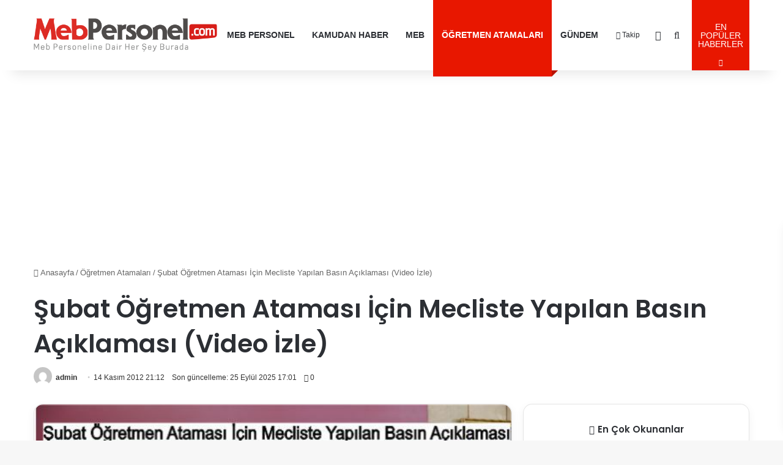

--- FILE ---
content_type: text/html; charset=UTF-8
request_url: https://www.mebpersonel.com/ogretmen-atamalari/subat-ogretmen-atamasi-icin-mecliste-yapilan-basin-aciklamasi-video-izle-h26890.html
body_size: 21632
content:
<!DOCTYPE html>
<html lang="tr" class="" data-skin="light" prefix="og: https://ogp.me/ns#">
<head>
<meta charset="UTF-8" />
<link rel="profile" href="https://gmpg.org/xfn/11" />
<meta http-equiv='x-dns-prefetch-control' content='on'>
<link rel='dns-prefetch' href='//cdnjs.cloudflare.com' />
<link rel='dns-prefetch' href='//ajax.googleapis.com' />
<link rel='dns-prefetch' href='//fonts.googleapis.com' />
<link rel='dns-prefetch' href='//fonts.gstatic.com' />
<link rel='dns-prefetch' href='//s.gravatar.com' />
<link rel='dns-prefetch' href='//www.google-analytics.com' />
<link rel='preload' as='script' href='https://ajax.googleapis.com/ajax/libs/webfont/1/webfont.js'>
<!-- Rank Math&#039;a Göre Arama Motoru Optimizasyonu - https://rankmath.com/ -->
<title>Şubat Öğretmen Ataması İçin Mecliste Yapılan Basın Açıklaması (Video İzle) - MEB Personel - En Güncel Öğretmen Haber, Atamaları, Maaşları, MEB Duyuruları</title>
<meta name="description" content="Chp Milletvekili Müslim Sarı şubat ta atama bekleyen öğretmeler ile birlikte geçen hafta Tbmm de basın açıklaması yapmıştı. İşte o basın açıklma"/>
<meta name="robots" content="follow, index, max-snippet:-1, max-video-preview:-1, max-image-preview:large"/>
<link rel="canonical" href="https://mebpersonel.com/ogretmen-atamalari/subat-ogretmen-atamasi-icin-mecliste-yapilan-basin-aciklamasi-video-izle-h26890.html" />
<meta property="og:locale" content="tr_TR" />
<meta property="og:type" content="article" />
<meta property="og:title" content="Şubat Öğretmen Ataması İçin Mecliste Yapılan Basın Açıklaması (Video İzle) - MEB Personel - En Güncel Öğretmen Haber, Atamaları, Maaşları, MEB Duyuruları" />
<meta property="og:description" content="Chp Milletvekili Müslim Sarı şubat ta atama bekleyen öğretmeler ile birlikte geçen hafta Tbmm de basın açıklaması yapmıştı. İşte o basın açıklma" />
<meta property="og:url" content="https://mebpersonel.com/ogretmen-atamalari/subat-ogretmen-atamasi-icin-mecliste-yapilan-basin-aciklamasi-video-izle-h26890.html" />
<meta property="og:site_name" content="MEB Personel - En Güncel Öğretmen Haber, Atamaları, Maaşları" />
<meta property="article:publisher" content="https://www.facebook.com/mebpersonel" />
<meta property="article:section" content="Öğretmen Atamaları" />
<meta property="og:updated_time" content="2025-09-25T17:01:39+03:00" />
<meta property="og:image" content="https://mebpersonel.com/wp-content/uploads/2025/09/facebook-default-share.png" />
<meta property="og:image:secure_url" content="https://mebpersonel.com/wp-content/uploads/2025/09/facebook-default-share.png" />
<meta property="og:image:width" content="1280" />
<meta property="og:image:height" content="640" />
<meta property="og:image:alt" content="Şubat Öğretmen Ataması İçin Mecliste Yapılan Basın Açıklaması (Video İzle)" />
<meta property="og:image:type" content="image/png" />
<meta property="article:published_time" content="2012-11-14T21:12:31+03:00" />
<meta property="article:modified_time" content="2025-09-25T17:01:39+03:00" />
<meta name="twitter:card" content="summary_large_image" />
<meta name="twitter:title" content="Şubat Öğretmen Ataması İçin Mecliste Yapılan Basın Açıklaması (Video İzle) - MEB Personel - En Güncel Öğretmen Haber, Atamaları, Maaşları, MEB Duyuruları" />
<meta name="twitter:description" content="Chp Milletvekili Müslim Sarı şubat ta atama bekleyen öğretmeler ile birlikte geçen hafta Tbmm de basın açıklaması yapmıştı. İşte o basın açıklma" />
<meta name="twitter:site" content="@mebpersonel" />
<meta name="twitter:creator" content="@mebpersonel" />
<meta name="twitter:image" content="https://mebpersonel.com/wp-content/uploads/2025/09/facebook-default-share.png" />
<meta name="twitter:label1" content="Yazan" />
<meta name="twitter:data1" content="admin" />
<meta name="twitter:label2" content="Okuma süresi" />
<meta name="twitter:data2" content="Bir dakikadan az" />
<script type="application/ld+json" class="rank-math-schema">{"@context":"https://schema.org","@graph":[{"@type":"Place","@id":"https://mebpersonel.com/#place","address":{"@type":"PostalAddress"}},{"@type":["NewsMediaOrganization","Organization"],"@id":"https://mebpersonel.com/#organization","name":"MEB Personel","url":"https://mebpersonel.com","sameAs":["https://www.facebook.com/mebpersonel","https://twitter.com/mebpersonel"],"email":"destek@mebpersonel.com","address":{"@type":"PostalAddress"},"logo":{"@type":"ImageObject","@id":"https://mebpersonel.com/#logo","url":"https://mebpersonel.com/wp-content/uploads/2026/01/socialmediacoverphoto.jpg","contentUrl":"https://mebpersonel.com/wp-content/uploads/2026/01/socialmediacoverphoto.jpg","caption":"MEB Personel - En G\u00fcncel \u00d6\u011fretmen Haber, Atamalar\u0131, Maa\u015flar\u0131","inLanguage":"tr","width":"1280","height":"640"},"description":"MEB Personel - En G\u00fcncel \u00d6\u011fretmen Haber, Atamalar\u0131, Maa\u015flar\u0131","legalName":"MEB Personel","location":{"@id":"https://mebpersonel.com/#place"}},{"@type":"WebSite","@id":"https://mebpersonel.com/#website","url":"https://mebpersonel.com","name":"MEB Personel - En G\u00fcncel \u00d6\u011fretmen Haber, Atamalar\u0131, Maa\u015flar\u0131","alternateName":"MEB Personel","publisher":{"@id":"https://mebpersonel.com/#organization"},"inLanguage":"tr"},{"@type":"ImageObject","@id":"https://mebpersonel.com/wp-content/uploads/2025/09/78284_1758819700_350.jpg","url":"https://mebpersonel.com/wp-content/uploads/2025/09/78284_1758819700_350.jpg","width":"200","height":"200","inLanguage":"tr"},{"@type":"WebPage","@id":"https://mebpersonel.com/ogretmen-atamalari/subat-ogretmen-atamasi-icin-mecliste-yapilan-basin-aciklamasi-video-izle-h26890.html#webpage","url":"https://mebpersonel.com/ogretmen-atamalari/subat-ogretmen-atamasi-icin-mecliste-yapilan-basin-aciklamasi-video-izle-h26890.html","name":"\u015eubat \u00d6\u011fretmen Atamas\u0131 \u0130\u00e7in Mecliste Yap\u0131lan Bas\u0131n A\u00e7\u0131klamas\u0131 (Video \u0130zle) - MEB Personel - En G\u00fcncel \u00d6\u011fretmen Haber, Atamalar\u0131, Maa\u015flar\u0131, MEB Duyurular\u0131","datePublished":"2012-11-14T21:12:31+03:00","dateModified":"2025-09-25T17:01:39+03:00","isPartOf":{"@id":"https://mebpersonel.com/#website"},"primaryImageOfPage":{"@id":"https://mebpersonel.com/wp-content/uploads/2025/09/78284_1758819700_350.jpg"},"inLanguage":"tr"},{"@type":"Person","@id":"https://mebpersonel.com/ogretmen-atamalari/subat-ogretmen-atamasi-icin-mecliste-yapilan-basin-aciklamasi-video-izle-h26890.html#author","name":"admin","image":{"@type":"ImageObject","@id":"https://secure.gravatar.com/avatar/0a2b4d9663aaabc0c286bb9403ef8e8567acf61b1f4c679effaff16250a228db?s=96&amp;d=mm&amp;r=g","url":"https://secure.gravatar.com/avatar/0a2b4d9663aaabc0c286bb9403ef8e8567acf61b1f4c679effaff16250a228db?s=96&amp;d=mm&amp;r=g","caption":"admin","inLanguage":"tr"},"sameAs":["https://www.mebpersonel.net"],"worksFor":{"@id":"https://mebpersonel.com/#organization"}},{"@type":"NewsArticle","headline":"\u015eubat \u00d6\u011fretmen Atamas\u0131 \u0130\u00e7in Mecliste Yap\u0131lan Bas\u0131n A\u00e7\u0131klamas\u0131 (Video \u0130zle) - MEB Personel - En G\u00fcncel","datePublished":"2012-11-14T21:12:31+03:00","dateModified":"2025-09-25T17:01:39+03:00","articleSection":"\u00d6\u011fretmen Atamalar\u0131","author":{"@id":"https://mebpersonel.com/ogretmen-atamalari/subat-ogretmen-atamasi-icin-mecliste-yapilan-basin-aciklamasi-video-izle-h26890.html#author","name":"admin"},"publisher":{"@id":"https://mebpersonel.com/#organization"},"description":"Chp Milletvekili M\u00fcslim Sar\u0131 \u015fubat ta atama bekleyen \u00f6\u011fretmeler ile birlikte ge\u00e7en hafta Tbmm de bas\u0131n a\u00e7\u0131klamas\u0131 yapm\u0131\u015ft\u0131. \u0130\u015fte o bas\u0131n a\u00e7\u0131klma","name":"\u015eubat \u00d6\u011fretmen Atamas\u0131 \u0130\u00e7in Mecliste Yap\u0131lan Bas\u0131n A\u00e7\u0131klamas\u0131 (Video \u0130zle) - MEB Personel - En G\u00fcncel","@id":"https://mebpersonel.com/ogretmen-atamalari/subat-ogretmen-atamasi-icin-mecliste-yapilan-basin-aciklamasi-video-izle-h26890.html#richSnippet","isPartOf":{"@id":"https://mebpersonel.com/ogretmen-atamalari/subat-ogretmen-atamasi-icin-mecliste-yapilan-basin-aciklamasi-video-izle-h26890.html#webpage"},"image":{"@id":"https://mebpersonel.com/wp-content/uploads/2025/09/78284_1758819700_350.jpg"},"inLanguage":"tr","mainEntityOfPage":{"@id":"https://mebpersonel.com/ogretmen-atamalari/subat-ogretmen-atamasi-icin-mecliste-yapilan-basin-aciklamasi-video-izle-h26890.html#webpage"}}]}</script>
<!-- /Rank Math WordPress SEO eklentisi -->
<link rel="alternate" type="application/rss+xml" title="MEB Personel - En Güncel Öğretmen Haber, Atamaları, Maaşları, MEB Duyuruları &raquo; akışı" href="https://mebpersonel.com/feed" />
<link rel="alternate" type="application/rss+xml" title="MEB Personel - En Güncel Öğretmen Haber, Atamaları, Maaşları, MEB Duyuruları &raquo; yorum akışı" href="https://mebpersonel.com/comments/feed" />
<script type="text/javascript">
try {
if( 'undefined' != typeof localStorage ){
var tieSkin = localStorage.getItem('tie-skin');
}
var html = document.getElementsByTagName('html')[0].classList,
htmlSkin = 'light';
if( html.contains('dark-skin') ){
htmlSkin = 'dark';
}
if( tieSkin != null && tieSkin != htmlSkin ){
html.add('tie-skin-inverted');
var tieSkinInverted = true;
}
if( tieSkin == 'dark' ){
html.add('dark-skin');
}
else if( tieSkin == 'light' ){
html.remove( 'dark-skin' );
}
} catch(e) { console.log( e ) }
</script>
<link rel="alternate" type="application/rss+xml" title="MEB Personel - En Güncel Öğretmen Haber, Atamaları, Maaşları, MEB Duyuruları &raquo; Şubat Öğretmen Ataması İçin Mecliste Yapılan Basın Açıklaması (Video İzle) yorum akışı" href="https://mebpersonel.com/ogretmen-atamalari/subat-ogretmen-atamasi-icin-mecliste-yapilan-basin-aciklamasi-video-izle-h26890.html/feed" />
<style type="text/css">
:root{				
--tie-preset-gradient-1: linear-gradient(135deg, rgba(6, 147, 227, 1) 0%, rgb(155, 81, 224) 100%);
--tie-preset-gradient-2: linear-gradient(135deg, rgb(122, 220, 180) 0%, rgb(0, 208, 130) 100%);
--tie-preset-gradient-3: linear-gradient(135deg, rgba(252, 185, 0, 1) 0%, rgba(255, 105, 0, 1) 100%);
--tie-preset-gradient-4: linear-gradient(135deg, rgba(255, 105, 0, 1) 0%, rgb(207, 46, 46) 100%);
--tie-preset-gradient-5: linear-gradient(135deg, rgb(238, 238, 238) 0%, rgb(169, 184, 195) 100%);
--tie-preset-gradient-6: linear-gradient(135deg, rgb(74, 234, 220) 0%, rgb(151, 120, 209) 20%, rgb(207, 42, 186) 40%, rgb(238, 44, 130) 60%, rgb(251, 105, 98) 80%, rgb(254, 248, 76) 100%);
--tie-preset-gradient-7: linear-gradient(135deg, rgb(255, 206, 236) 0%, rgb(152, 150, 240) 100%);
--tie-preset-gradient-8: linear-gradient(135deg, rgb(254, 205, 165) 0%, rgb(254, 45, 45) 50%, rgb(107, 0, 62) 100%);
--tie-preset-gradient-9: linear-gradient(135deg, rgb(255, 203, 112) 0%, rgb(199, 81, 192) 50%, rgb(65, 88, 208) 100%);
--tie-preset-gradient-10: linear-gradient(135deg, rgb(255, 245, 203) 0%, rgb(182, 227, 212) 50%, rgb(51, 167, 181) 100%);
--tie-preset-gradient-11: linear-gradient(135deg, rgb(202, 248, 128) 0%, rgb(113, 206, 126) 100%);
--tie-preset-gradient-12: linear-gradient(135deg, rgb(2, 3, 129) 0%, rgb(40, 116, 252) 100%);
--tie-preset-gradient-13: linear-gradient(135deg, #4D34FA, #ad34fa);
--tie-preset-gradient-14: linear-gradient(135deg, #0057FF, #31B5FF);
--tie-preset-gradient-15: linear-gradient(135deg, #FF007A, #FF81BD);
--tie-preset-gradient-16: linear-gradient(135deg, #14111E, #4B4462);
--tie-preset-gradient-17: linear-gradient(135deg, #F32758, #FFC581);
--main-nav-background: #FFFFFF;
--main-nav-secondry-background: rgba(0,0,0,0.03);
--main-nav-primary-color: #0088ff;
--main-nav-contrast-primary-color: #FFFFFF;
--main-nav-text-color: #2c2f34;
--main-nav-secondry-text-color: rgba(0,0,0,0.5);
--main-nav-main-border-color: rgba(0,0,0,0.1);
--main-nav-secondry-border-color: rgba(0,0,0,0.08);
}
</style>
<link rel="alternate" title="oEmbed (JSON)" type="application/json+oembed" href="https://mebpersonel.com/wp-json/oembed/1.0/embed?url=https%3A%2F%2Fmebpersonel.com%2Fogretmen-atamalari%2Fsubat-ogretmen-atamasi-icin-mecliste-yapilan-basin-aciklamasi-video-izle-h26890.html" />
<link rel="alternate" title="oEmbed (XML)" type="text/xml+oembed" href="https://mebpersonel.com/wp-json/oembed/1.0/embed?url=https%3A%2F%2Fmebpersonel.com%2Fogretmen-atamalari%2Fsubat-ogretmen-atamasi-icin-mecliste-yapilan-basin-aciklamasi-video-izle-h26890.html&#038;format=xml" />
<meta name="viewport" content="width=device-width, initial-scale=1.0" /><style id='wp-img-auto-sizes-contain-inline-css' type='text/css'>
img:is([sizes=auto i],[sizes^="auto," i]){contain-intrinsic-size:3000px 1500px}
/*# sourceURL=wp-img-auto-sizes-contain-inline-css */
</style>
<style id='wp-emoji-styles-inline-css' type='text/css'>
img.wp-smiley, img.emoji {
display: inline !important;
border: none !important;
box-shadow: none !important;
height: 1em !important;
width: 1em !important;
margin: 0 0.07em !important;
vertical-align: -0.1em !important;
background: none !important;
padding: 0 !important;
}
/*# sourceURL=wp-emoji-styles-inline-css */
</style>
<!-- <link rel='stylesheet' id='contact-form-7-css' href='https://mebpersonel.com/wp-content/plugins/contact-form-7/includes/css/styles.css?ver=6.1.4' type='text/css' media='all' /> -->
<!-- <link rel='stylesheet' id='toc-screen-css' href='https://mebpersonel.com/wp-content/plugins/table-of-contents-plus/screen.min.css?ver=2411.1' type='text/css' media='all' /> -->
<!-- <link rel='stylesheet' id='tie-css-base-css' href='https://mebpersonel.com/wp-content/themes/jannah/assets/css/base.min.css?ver=7.6.4' type='text/css' media='all' /> -->
<link rel="stylesheet" type="text/css" href="//mebpersonel.com/wp-content/cache/wpfc-minified/30sqn75v/5qh5c.css" media="all"/>
<!-- <link rel='stylesheet' id='tie-css-print-css' href='https://mebpersonel.com/wp-content/themes/jannah/assets/css/print.css?ver=7.6.4' type='text/css' media='print' /> -->
<link rel="stylesheet" type="text/css" href="//mebpersonel.com/wp-content/cache/wpfc-minified/jypt3m6c/5qh5c.css" media="print"/>
<style id='tie-css-print-inline-css' type='text/css'>
.wf-active .logo-text,.wf-active h1,.wf-active h2,.wf-active h3,.wf-active h4,.wf-active h5,.wf-active h6,.wf-active .the-subtitle{font-family: 'Poppins';}:root:root{--brand-color: #e81700;--dark-brand-color: #b60000;--bright-color: #FFFFFF;--base-color: #2c2f34;}#reading-position-indicator{box-shadow: 0 0 10px rgba( 232,23,0,0.7);}html :root:root{--brand-color: #e81700;--dark-brand-color: #b60000;--bright-color: #FFFFFF;--base-color: #2c2f34;}html #reading-position-indicator{box-shadow: 0 0 10px rgba( 232,23,0,0.7);}html .tie-weather-widget.widget,html .container-wrapper{box-shadow: 0 5px 15px 0 rgba(0,0,0,0.05);}html .dark-skin .tie-weather-widget.widget,html .dark-skin .container-wrapper{box-shadow: 0 5px 15px 0 rgba(0,0,0,0.2);}@media (max-width: 991px){html #theme-header.has-normal-width-logo #logo img{width:250px !important;max-width:100% !important;height: auto !important;max-height: 200px !important;}}html .tie-insta-header{margin-bottom: 15px;}html .tie-insta-avatar a{width: 70px;height: 70px;display: block;position: relative;float: left;margin-right: 15px;margin-bottom: 15px;}html .tie-insta-avatar a:before{content: "";position: absolute;width: calc(100% + 6px);height: calc(100% + 6px);left: -3px;top: -3px;border-radius: 50%;background: #d6249f;background: radial-gradient(circle at 30% 107%,#fdf497 0%,#fdf497 5%,#fd5949 45%,#d6249f 60%,#285AEB 90%);}html .tie-insta-avatar a:after{position: absolute;content: "";width: calc(100% + 3px);height: calc(100% + 3px);left: -2px;top: -2px;border-radius: 50%;background: #fff;}html .dark-skin .tie-insta-avatar a:after{background: #27292d;}html .tie-insta-avatar img{border-radius: 50%;position: relative;z-index: 2;transition: all 0.25s;}html .tie-insta-avatar img:hover{box-shadow: 0px 0px 15px 0 #6b54c6;}html .tie-insta-info{font-size: 1.3em;font-weight: bold;margin-bottom: 5px;}html #respond .comment-form-email{width: 100% !important;float: none !important;}html body .mag-box .breaking,html body .social-icons-widget .social-icons-item .social-link,html body .widget_product_tag_cloud a,html body .widget_tag_cloud a,html body .post-tags a,html body .widget_layered_nav_filters a,html body .post-bottom-meta-title,html body .post-bottom-meta a,html body .post-cat,html body .show-more-button,html body #instagram-link.is-expanded .follow-button,html body .cat-counter a + span,html body .mag-box-options .slider-arrow-nav a,html body .main-menu .cats-horizontal li a,html body #instagram-link.is-compact,html body .pages-numbers a,html body .pages-nav-item,html body .bp-pagination-links .page-numbers,html body .fullwidth-area .widget_tag_cloud .tagcloud a,html body ul.breaking-news-nav li.jnt-prev,html body ul.breaking-news-nav li.jnt-next,html body #tie-popup-search-mobile table.gsc-search-box{border-radius: 35px;}html body .mag-box ul.breaking-news-nav li{border: 0 !important;}html body #instagram-link.is-compact{padding-right: 40px;padding-left: 40px;}html body .post-bottom-meta-title,html body .post-bottom-meta a,html body .more-link{padding-right: 15px;padding-left: 15px;}html body #masonry-grid .container-wrapper .post-thumb img{border-radius: 0px;}html body .video-thumbnail,html body .review-item,html body .review-summary,html body .user-rate-wrap,html body textarea,html body input,html body select{border-radius: 5px;}html body .post-content-slideshow,html body #tie-read-next,html body .prev-next-post-nav .post-thumb,html body .post-thumb img,html body .container-wrapper,html body .tie-popup-container .container-wrapper,html body .widget,html body .tie-grid-slider .grid-item,html body .slider-vertical-navigation .slide,html body .boxed-slider:not(.tie-grid-slider) .slide,html body .buddypress-wrap .activity-list .load-more a,html body .buddypress-wrap .activity-list .load-newest a,html body .woocommerce .products .product .product-img img,html body .woocommerce .products .product .product-img,html body .woocommerce .woocommerce-tabs,html body .woocommerce div.product .related.products,html body .woocommerce div.product .up-sells.products,html body .woocommerce .cart_totals,html .woocommerce .cross-sells,html body .big-thumb-left-box-inner,html body .miscellaneous-box .posts-items li:first-child,html body .single-big-img,html body .masonry-with-spaces .container-wrapper .slide,html body .news-gallery-items li .post-thumb,html body .scroll-2-box .slide,html .magazine1.archive:not(.bbpress) .entry-header-outer,html .magazine1.search .entry-header-outer,html .magazine1.archive:not(.bbpress) .mag-box .container-wrapper,html .magazine1.search .mag-box .container-wrapper,html body.magazine1 .entry-header-outer + .mag-box,html body .digital-rating-static,html body .entry q,html body .entry blockquote,html body #instagram-link.is-expanded,html body.single-post .featured-area,html body.post-layout-8 #content,html body .footer-boxed-widget-area,html body .tie-video-main-slider,html body .post-thumb-overlay,html body .widget_media_image img,html body .stream-item-mag img,html body .media-page-layout .post-element{border-radius: 15px;}html #subcategories-section .container-wrapper{border-radius: 15px !important;margin-top: 15px !important;border-top-width: 1px !important;}@media (max-width: 767px) {html .tie-video-main-slider iframe{border-top-right-radius: 15px;border-top-left-radius: 15px;}}html .magazine1.archive:not(.bbpress) .mag-box .container-wrapper,html .magazine1.search .mag-box .container-wrapper{margin-top: 15px;border-top-width: 1px;}html body .section-wrapper:not(.container-full) .wide-slider-wrapper .slider-main-container,html body .section-wrapper:not(.container-full) .wide-slider-three-slids-wrapper{border-radius: 15px;overflow: hidden;}html body .wide-slider-nav-wrapper,html body .share-buttons-bottom,html body .first-post-gradient li:first-child .post-thumb:after,html body .scroll-2-box .post-thumb:after{border-bottom-left-radius: 15px;border-bottom-right-radius: 15px;}html body .main-menu .menu-sub-content,html body .comp-sub-menu{border-bottom-left-radius: 10px;border-bottom-right-radius: 10px;}html body.single-post .featured-area{overflow: hidden;}html body #check-also-box.check-also-left{border-top-right-radius: 15px;border-bottom-right-radius: 15px;}html body #check-also-box.check-also-right{border-top-left-radius: 15px;border-bottom-left-radius: 15px;}html body .mag-box .breaking-news-nav li:last-child{border-top-right-radius: 35px;border-bottom-right-radius: 35px;}html body .mag-box .breaking-title:before{border-top-left-radius: 35px;border-bottom-left-radius: 35px;}html body .tabs li:last-child a,html body .full-overlay-title li:not(.no-post-thumb) .block-title-overlay{border-top-right-radius: 15px;}html body .center-overlay-title li:not(.no-post-thumb) .block-title-overlay,html body .tabs li:first-child a{border-top-left-radius: 15px;}
/*# sourceURL=tie-css-print-inline-css */
</style>
<script src='//mebpersonel.com/wp-content/cache/wpfc-minified/1fwdrx5o/5qh5c.js' type="text/javascript"></script>
<!-- <script type="text/javascript" data-no-optimize="1" data-cfasync="false" src="https://mebpersonel.com/wp-includes/js/jquery/jquery.min.js?ver=3.7.1" id="jquery-core-js"></script> -->
<!-- <script type="text/javascript" src="https://mebpersonel.com/wp-includes/js/jquery/jquery-migrate.min.js?ver=3.4.1" id="jquery-migrate-js"></script> -->
<link rel="https://api.w.org/" href="https://mebpersonel.com/wp-json/" /><link rel="alternate" title="JSON" type="application/json" href="https://mebpersonel.com/wp-json/wp/v2/posts/29733" /><link rel="EditURI" type="application/rsd+xml" title="RSD" href="https://mebpersonel.com/xmlrpc.php?rsd" />
<meta name="generator" content="WordPress 6.9" />
<link rel='shortlink' href='https://mebpersonel.com/?p=29733' />
<meta http-equiv="X-UA-Compatible" content="IE=edge"><link rel="manifest" href="/manifest.json?data=Bildirt">
<script>var uygulamaid="235993-4571-3038-9212-6210-6";</script>
<script src="https://cdn2.bildirt.com/BildirtSDKfiles.js"></script>
<script async src="https://pagead2.googlesyndication.com/pagead/js/adsbygoogle.js?client=ca-pub-1643615755146066"
crossorigin="anonymous"></script>
<!-- Google tag (gtag.js) -->
<script async src="https://www.googletagmanager.com/gtag/js?id=G-RC94RQTCND"></script>
<script>
window.dataLayer = window.dataLayer || [];
function gtag(){dataLayer.push(arguments);}
gtag('js', new Date());
gtag('config', 'G-RC94RQTCND');
</script>
<link rel="icon" href="https://mebpersonel.com/wp-content/uploads/2025/09/cropped-favicon-32x32.png" sizes="32x32" />
<link rel="icon" href="https://mebpersonel.com/wp-content/uploads/2025/09/cropped-favicon-192x192.png" sizes="192x192" />
<link rel="apple-touch-icon" href="https://mebpersonel.com/wp-content/uploads/2025/09/cropped-favicon-180x180.png" />
<meta name="msapplication-TileImage" content="https://mebpersonel.com/wp-content/uploads/2025/09/cropped-favicon-270x270.png" />
<style id='global-styles-inline-css' type='text/css'>
:root{--wp--preset--aspect-ratio--square: 1;--wp--preset--aspect-ratio--4-3: 4/3;--wp--preset--aspect-ratio--3-4: 3/4;--wp--preset--aspect-ratio--3-2: 3/2;--wp--preset--aspect-ratio--2-3: 2/3;--wp--preset--aspect-ratio--16-9: 16/9;--wp--preset--aspect-ratio--9-16: 9/16;--wp--preset--color--black: #000000;--wp--preset--color--cyan-bluish-gray: #abb8c3;--wp--preset--color--white: #ffffff;--wp--preset--color--pale-pink: #f78da7;--wp--preset--color--vivid-red: #cf2e2e;--wp--preset--color--luminous-vivid-orange: #ff6900;--wp--preset--color--luminous-vivid-amber: #fcb900;--wp--preset--color--light-green-cyan: #7bdcb5;--wp--preset--color--vivid-green-cyan: #00d084;--wp--preset--color--pale-cyan-blue: #8ed1fc;--wp--preset--color--vivid-cyan-blue: #0693e3;--wp--preset--color--vivid-purple: #9b51e0;--wp--preset--color--global-color: #e81700;--wp--preset--gradient--vivid-cyan-blue-to-vivid-purple: linear-gradient(135deg,rgb(6,147,227) 0%,rgb(155,81,224) 100%);--wp--preset--gradient--light-green-cyan-to-vivid-green-cyan: linear-gradient(135deg,rgb(122,220,180) 0%,rgb(0,208,130) 100%);--wp--preset--gradient--luminous-vivid-amber-to-luminous-vivid-orange: linear-gradient(135deg,rgb(252,185,0) 0%,rgb(255,105,0) 100%);--wp--preset--gradient--luminous-vivid-orange-to-vivid-red: linear-gradient(135deg,rgb(255,105,0) 0%,rgb(207,46,46) 100%);--wp--preset--gradient--very-light-gray-to-cyan-bluish-gray: linear-gradient(135deg,rgb(238,238,238) 0%,rgb(169,184,195) 100%);--wp--preset--gradient--cool-to-warm-spectrum: linear-gradient(135deg,rgb(74,234,220) 0%,rgb(151,120,209) 20%,rgb(207,42,186) 40%,rgb(238,44,130) 60%,rgb(251,105,98) 80%,rgb(254,248,76) 100%);--wp--preset--gradient--blush-light-purple: linear-gradient(135deg,rgb(255,206,236) 0%,rgb(152,150,240) 100%);--wp--preset--gradient--blush-bordeaux: linear-gradient(135deg,rgb(254,205,165) 0%,rgb(254,45,45) 50%,rgb(107,0,62) 100%);--wp--preset--gradient--luminous-dusk: linear-gradient(135deg,rgb(255,203,112) 0%,rgb(199,81,192) 50%,rgb(65,88,208) 100%);--wp--preset--gradient--pale-ocean: linear-gradient(135deg,rgb(255,245,203) 0%,rgb(182,227,212) 50%,rgb(51,167,181) 100%);--wp--preset--gradient--electric-grass: linear-gradient(135deg,rgb(202,248,128) 0%,rgb(113,206,126) 100%);--wp--preset--gradient--midnight: linear-gradient(135deg,rgb(2,3,129) 0%,rgb(40,116,252) 100%);--wp--preset--font-size--small: 13px;--wp--preset--font-size--medium: 20px;--wp--preset--font-size--large: 36px;--wp--preset--font-size--x-large: 42px;--wp--preset--spacing--20: 0.44rem;--wp--preset--spacing--30: 0.67rem;--wp--preset--spacing--40: 1rem;--wp--preset--spacing--50: 1.5rem;--wp--preset--spacing--60: 2.25rem;--wp--preset--spacing--70: 3.38rem;--wp--preset--spacing--80: 5.06rem;--wp--preset--shadow--natural: 6px 6px 9px rgba(0, 0, 0, 0.2);--wp--preset--shadow--deep: 12px 12px 50px rgba(0, 0, 0, 0.4);--wp--preset--shadow--sharp: 6px 6px 0px rgba(0, 0, 0, 0.2);--wp--preset--shadow--outlined: 6px 6px 0px -3px rgb(255, 255, 255), 6px 6px rgb(0, 0, 0);--wp--preset--shadow--crisp: 6px 6px 0px rgb(0, 0, 0);}:where(.is-layout-flex){gap: 0.5em;}:where(.is-layout-grid){gap: 0.5em;}body .is-layout-flex{display: flex;}.is-layout-flex{flex-wrap: wrap;align-items: center;}.is-layout-flex > :is(*, div){margin: 0;}body .is-layout-grid{display: grid;}.is-layout-grid > :is(*, div){margin: 0;}:where(.wp-block-columns.is-layout-flex){gap: 2em;}:where(.wp-block-columns.is-layout-grid){gap: 2em;}:where(.wp-block-post-template.is-layout-flex){gap: 1.25em;}:where(.wp-block-post-template.is-layout-grid){gap: 1.25em;}.has-black-color{color: var(--wp--preset--color--black) !important;}.has-cyan-bluish-gray-color{color: var(--wp--preset--color--cyan-bluish-gray) !important;}.has-white-color{color: var(--wp--preset--color--white) !important;}.has-pale-pink-color{color: var(--wp--preset--color--pale-pink) !important;}.has-vivid-red-color{color: var(--wp--preset--color--vivid-red) !important;}.has-luminous-vivid-orange-color{color: var(--wp--preset--color--luminous-vivid-orange) !important;}.has-luminous-vivid-amber-color{color: var(--wp--preset--color--luminous-vivid-amber) !important;}.has-light-green-cyan-color{color: var(--wp--preset--color--light-green-cyan) !important;}.has-vivid-green-cyan-color{color: var(--wp--preset--color--vivid-green-cyan) !important;}.has-pale-cyan-blue-color{color: var(--wp--preset--color--pale-cyan-blue) !important;}.has-vivid-cyan-blue-color{color: var(--wp--preset--color--vivid-cyan-blue) !important;}.has-vivid-purple-color{color: var(--wp--preset--color--vivid-purple) !important;}.has-black-background-color{background-color: var(--wp--preset--color--black) !important;}.has-cyan-bluish-gray-background-color{background-color: var(--wp--preset--color--cyan-bluish-gray) !important;}.has-white-background-color{background-color: var(--wp--preset--color--white) !important;}.has-pale-pink-background-color{background-color: var(--wp--preset--color--pale-pink) !important;}.has-vivid-red-background-color{background-color: var(--wp--preset--color--vivid-red) !important;}.has-luminous-vivid-orange-background-color{background-color: var(--wp--preset--color--luminous-vivid-orange) !important;}.has-luminous-vivid-amber-background-color{background-color: var(--wp--preset--color--luminous-vivid-amber) !important;}.has-light-green-cyan-background-color{background-color: var(--wp--preset--color--light-green-cyan) !important;}.has-vivid-green-cyan-background-color{background-color: var(--wp--preset--color--vivid-green-cyan) !important;}.has-pale-cyan-blue-background-color{background-color: var(--wp--preset--color--pale-cyan-blue) !important;}.has-vivid-cyan-blue-background-color{background-color: var(--wp--preset--color--vivid-cyan-blue) !important;}.has-vivid-purple-background-color{background-color: var(--wp--preset--color--vivid-purple) !important;}.has-black-border-color{border-color: var(--wp--preset--color--black) !important;}.has-cyan-bluish-gray-border-color{border-color: var(--wp--preset--color--cyan-bluish-gray) !important;}.has-white-border-color{border-color: var(--wp--preset--color--white) !important;}.has-pale-pink-border-color{border-color: var(--wp--preset--color--pale-pink) !important;}.has-vivid-red-border-color{border-color: var(--wp--preset--color--vivid-red) !important;}.has-luminous-vivid-orange-border-color{border-color: var(--wp--preset--color--luminous-vivid-orange) !important;}.has-luminous-vivid-amber-border-color{border-color: var(--wp--preset--color--luminous-vivid-amber) !important;}.has-light-green-cyan-border-color{border-color: var(--wp--preset--color--light-green-cyan) !important;}.has-vivid-green-cyan-border-color{border-color: var(--wp--preset--color--vivid-green-cyan) !important;}.has-pale-cyan-blue-border-color{border-color: var(--wp--preset--color--pale-cyan-blue) !important;}.has-vivid-cyan-blue-border-color{border-color: var(--wp--preset--color--vivid-cyan-blue) !important;}.has-vivid-purple-border-color{border-color: var(--wp--preset--color--vivid-purple) !important;}.has-vivid-cyan-blue-to-vivid-purple-gradient-background{background: var(--wp--preset--gradient--vivid-cyan-blue-to-vivid-purple) !important;}.has-light-green-cyan-to-vivid-green-cyan-gradient-background{background: var(--wp--preset--gradient--light-green-cyan-to-vivid-green-cyan) !important;}.has-luminous-vivid-amber-to-luminous-vivid-orange-gradient-background{background: var(--wp--preset--gradient--luminous-vivid-amber-to-luminous-vivid-orange) !important;}.has-luminous-vivid-orange-to-vivid-red-gradient-background{background: var(--wp--preset--gradient--luminous-vivid-orange-to-vivid-red) !important;}.has-very-light-gray-to-cyan-bluish-gray-gradient-background{background: var(--wp--preset--gradient--very-light-gray-to-cyan-bluish-gray) !important;}.has-cool-to-warm-spectrum-gradient-background{background: var(--wp--preset--gradient--cool-to-warm-spectrum) !important;}.has-blush-light-purple-gradient-background{background: var(--wp--preset--gradient--blush-light-purple) !important;}.has-blush-bordeaux-gradient-background{background: var(--wp--preset--gradient--blush-bordeaux) !important;}.has-luminous-dusk-gradient-background{background: var(--wp--preset--gradient--luminous-dusk) !important;}.has-pale-ocean-gradient-background{background: var(--wp--preset--gradient--pale-ocean) !important;}.has-electric-grass-gradient-background{background: var(--wp--preset--gradient--electric-grass) !important;}.has-midnight-gradient-background{background: var(--wp--preset--gradient--midnight) !important;}.has-small-font-size{font-size: var(--wp--preset--font-size--small) !important;}.has-medium-font-size{font-size: var(--wp--preset--font-size--medium) !important;}.has-large-font-size{font-size: var(--wp--preset--font-size--large) !important;}.has-x-large-font-size{font-size: var(--wp--preset--font-size--x-large) !important;}
/*# sourceURL=global-styles-inline-css */
</style>
</head>
<body id="tie-body" class="wp-singular post-template-default single single-post postid-29733 single-format-standard wp-theme-jannah tie-no-js block-head-9 magazine3 magazine1 is-thumb-overlay-disabled is-desktop is-header-layout-1 sidebar-right has-sidebar post-layout-3 wide-title-narrow-media hide_read_next hide_post_authorbio hide_post_nav hide_back_top_button is-ajax-parent-post">
<div class="background-overlay">
<div id="tie-container" class="site tie-container">
<div id="tie-wrapper">
<header id="theme-header" class="theme-header header-layout-1 main-nav-light main-nav-default-light main-nav-below no-stream-item has-shadow has-normal-width-logo mobile-header-centered">
<div class="main-nav-wrapper">
<nav id="main-nav" data-skin="search-in-main-nav" class="main-nav header-nav live-search-parent has-custom-sticky-menu menu-style-solid-bg menu-style-side-arrow" style="line-height:115px" aria-label="Birincil Menü">
<div class="container">
<div class="main-menu-wrapper">
<div id="mobile-header-components-area_1" class="mobile-header-components"><ul class="components"><li class="mobile-component_menu custom-menu-link"><a href="#" id="mobile-menu-icon" class=""><span class="tie-mobile-menu-icon tie-icon-grid-4"></span><span class="screen-reader-text">Menü</span></a></li></ul></div>
<div class="header-layout-1-logo" style="width:300px">
<div id="logo" class="image-logo" >
<a title="MEB Personel - En Güncel Öğretmen Haber, Atamaları, Maaşları, MEB Duyuruları" href="https://mebpersonel.com/">
<picture class="tie-logo-default tie-logo-picture">
<source class="tie-logo-source-default tie-logo-source" srcset="https://mebpersonel.com/wp-content/uploads/2025/10/meb.png" media="(max-width:991px)">
<source class="tie-logo-source-default tie-logo-source" srcset="https://mebpersonel.com/wp-content/uploads/2025/10/meb.png">
<img class="tie-logo-img-default tie-logo-img" src="https://mebpersonel.com/wp-content/uploads/2025/10/meb.png" alt="MEB Personel - En Güncel Öğretmen Haber, Atamaları, Maaşları, MEB Duyuruları" width="300" height="75" style="max-height:75px; width: auto;" />
</picture>
</a>
</div><!-- #logo /-->
</div>
<div id="mobile-header-components-area_2" class="mobile-header-components"><ul class="components"><li class="mobile-component_search custom-menu-link">
<a href="#" class="tie-search-trigger-mobile">
<span class="tie-icon-search tie-search-icon" aria-hidden="true"></span>
<span class="screen-reader-text">Arama yap ...</span>
</a>
</li></ul></div>
<div id="menu-components-wrap">
<div id="sticky-logo" class="image-logo">
<a title="MEB Personel - En Güncel Öğretmen Haber, Atamaları, Maaşları, MEB Duyuruları" href="https://mebpersonel.com/">
<picture class="tie-logo-default tie-logo-picture">
<source class="tie-logo-source-default tie-logo-source" srcset="https://mebpersonel.com/wp-content/uploads/2025/10/meb.png">
<img class="tie-logo-img-default tie-logo-img" src="https://mebpersonel.com/wp-content/uploads/2025/10/meb.png" alt="MEB Personel - En Güncel Öğretmen Haber, Atamaları, Maaşları, MEB Duyuruları"  />
</picture>
</a>
</div><!-- #Sticky-logo /-->
<div class="flex-placeholder"></div>
<div id="single-sticky-menu-contents">
<div class="sticky-post-title">Şubat Öğretmen Ataması İçin Mecliste Yapılan Basın Açıklaması (Video İzle)</div>
<div id="share-buttons-sticky_menu" class="share-buttons share-buttons-sticky_menu">
<div class="share-links  icons-only share-rounded">
<a href="https://www.facebook.com/sharer.php?u=https://mebpersonel.com/ogretmen-atamalari/subat-ogretmen-atamasi-icin-mecliste-yapilan-basin-aciklamasi-video-izle-h26890.html" rel="external noopener nofollow" title="Facebook" target="_blank" class="facebook-share-btn " data-raw="https://www.facebook.com/sharer.php?u={post_link}">
<span class="share-btn-icon tie-icon-facebook"></span> <span class="screen-reader-text">Facebook</span>
</a>
<a href="https://x.com/intent/post?text=%C5%9Eubat%20%C3%96%C4%9Fretmen%20Atamas%C4%B1%20%C4%B0%C3%A7in%20Mecliste%20Yap%C4%B1lan%20Bas%C4%B1n%20A%C3%A7%C4%B1klamas%C4%B1%20%28Video%20%C4%B0zle%29&#038;url=https://mebpersonel.com/ogretmen-atamalari/subat-ogretmen-atamasi-icin-mecliste-yapilan-basin-aciklamasi-video-izle-h26890.html&#038;via=@mebpersonel" rel="external noopener nofollow" title="X" target="_blank" class="twitter-share-btn " data-raw="https://x.com/intent/post?text={post_title}&amp;url={post_link}&amp;via=@mebpersonel">
<span class="share-btn-icon tie-icon-twitter"></span> <span class="screen-reader-text">X</span>
</a>
<a href="#" rel="external noopener nofollow" title="Yazdır" target="_blank" class="print-share-btn " data-raw="#">
<span class="share-btn-icon tie-icon-print"></span> <span class="screen-reader-text">Yazdır</span>
</a>			</div><!-- .share-links /-->
</div><!-- .share-buttons /-->
<div id="sticky-next-prev-posts" class="widget-pagination-wrapper ">
<ul class="slider-arrow-nav">
<li>
<a class="prev-posts " href="https://mebpersonel.com/sendikalar/vali-adina-mudur-yardimcisi-tarafindan-yapilan-atama-hukuka-aykiridir-h26838.html" title="Previous post">
<span class="tie-icon-angle-left" aria-hidden="true"></span>
<span class="screen-reader-text">Previous post</span>
</a>
</li>
<li>
<a class="next-posts " href="https://mebpersonel.com/sendikalar/des-calisma-hayati-haksizlik-ve-adaletsizliklerle-dolu-h26903.html " title="Next post">
<span class="tie-icon-angle-right" aria-hidden="true"></span>
<span class="screen-reader-text">Next post</span>
</a>
</li>
</ul>
</div>
</div>
<div class="main-menu main-menu-wrap">
<div id="main-nav-menu" class="main-menu header-menu"><ul id="menu-ust-menu" class="menu"><li id="menu-item-78" class="menu-item menu-item-type-taxonomy menu-item-object-category menu-item-78"><a href="https://mebpersonel.com/meb-personel">MEB PERSONEL</a></li>
<li id="menu-item-76" class="menu-item menu-item-type-taxonomy menu-item-object-category menu-item-76"><a href="https://mebpersonel.com/kamudan-haber">KAMUDAN HABER</a></li>
<li id="menu-item-77" class="menu-item menu-item-type-taxonomy menu-item-object-category menu-item-77"><a href="https://mebpersonel.com/meb">MEB</a></li>
<li id="menu-item-79" class="menu-item menu-item-type-taxonomy menu-item-object-category current-post-ancestor current-menu-parent current-post-parent menu-item-79 tie-current-menu"><a href="https://mebpersonel.com/ogretmen-atamalari">ÖĞRETMEN ATAMALARI</a></li>
<li id="menu-item-75" class="menu-item menu-item-type-taxonomy menu-item-object-category menu-item-75"><a href="https://mebpersonel.com/gundem">GÜNDEM</a></li>
</ul></div>					</div><!-- .main-menu /-->
<ul class="components">		<li class="list-social-icons menu-item custom-menu-link">
<a href="#" class="follow-btn">
<span class="tie-icon-plus" aria-hidden="true"></span>
<span class="follow-text">Takip</span>
</a>
<ul class="dropdown-social-icons comp-sub-menu"><li class="social-icons-item"><a class="social-link rss-social-icon" rel="external noopener nofollow" target="_blank" href="https://www.mebpersonel.com/feed/"><span class="tie-social-icon tie-icon-feed"></span><span class="social-text">RSS</span></a></li><li class="social-icons-item"><a class="social-link twitter-social-icon" rel="external noopener nofollow" target="_blank" href="https://x.com/mebpersonel"><span class="tie-social-icon tie-icon-twitter"></span><span class="social-text">X</span></a></li><li class="social-icons-item"><a class="social-link whatsapp-social-icon" rel="external noopener nofollow" target="_blank" href="https://wa.me/905316742506?text=Merhaba"><span class="tie-social-icon tie-icon-whatsapp"></span><span class="social-text">WhatsApp</span></a></li></ul><!-- #dropdown-social-icons /-->		</li><!-- #list-social-icons /-->
<li class="skin-icon menu-item custom-menu-link">
<a href="#" class="change-skin" title="Dış görünümü değiştir">
<span class="tie-icon-moon change-skin-icon" aria-hidden="true"></span>
<span class="screen-reader-text">Dış görünümü değiştir</span>
</a>
</li>
<li class="search-compact-icon menu-item custom-menu-link">
<a href="#" class="tie-search-trigger">
<span class="tie-icon-search tie-search-icon" aria-hidden="true"></span>
<span class="screen-reader-text">Arama yap ...</span>
</a>
</li>
<li id="menu-featured-posts" class="custom-menu-link menu mega-menu mega-links-3col">
<a class="menu-featured-posts-title" href="#">
<strong style="font-size:0;">.</strong>				<div class="menu-featured-posts-words">
<span>En</span><span>Popüler</span><span>Haberler</span>
</div><!-- .menu-featured-posts-words -->
</a><!-- .menu-featured-posts-title -->
<div class="comp-sub-menu ">
<ul class="sub-menu-columns">
<li class="mega-link-column">
<div class="post-widget-thumbnail">
<a aria-label="Öğretmenler Hangi Branşlara Geçiş Yapabilecek?" href="https://mebpersonel.com/meb-personel/ogretmenler-hangi-branslara-gecis-yapilabilecek-h308347.html" class="post-thumb"><img width="1" height="1" src="https://mebpersonel.com/wp-content/uploads/2025/09/308740_1758805771_679.jpg" class="attachment-jannah-image-small size-jannah-image-small tie-small-image wp-post-image" alt="" decoding="async" /></a>							</div>
<h3 class="post-box-title">
<a class="mega-menu-link" href="https://mebpersonel.com/meb-personel/ogretmenler-hangi-branslara-gecis-yapilabilecek-h308347.html">Öğretmenler Hangi Branşlara Geçiş Yapabilecek?</a>
</h3>
</li>
<li class="mega-link-column">
<div class="post-widget-thumbnail">
<a aria-label="Hakim ve Savcı Yardımcılığı Sistemi Açıklaması" href="https://mebpersonel.com/kamudan-haber/hakim-ve-savci-yardimciligi-sistemi-aciklamasi-h260404.html" class="post-thumb"><img width="1" height="1" src="https://mebpersonel.com/wp-content/uploads/2025/09/93351_1758876292_489.jpg" class="attachment-jannah-image-small size-jannah-image-small tie-small-image wp-post-image" alt="" decoding="async" /></a>							</div>
<h3 class="post-box-title">
<a class="mega-menu-link" href="https://mebpersonel.com/kamudan-haber/hakim-ve-savci-yardimciligi-sistemi-aciklamasi-h260404.html">Hakim ve Savcı Yardımcılığı Sistemi Açıklaması</a>
</h3>
</li>
<li class="mega-link-column">
<div class="post-widget-thumbnail">
<a aria-label="Başöğretmenlik ve uzman öğretmenlik beklentisi olanlara, Ocak ayı sözü verildi!" href="https://mebpersonel.com/meb-personel/basogretmenlik-ve-uzman-ogretmenlik-beklentisi-olanlara-ocak-ayi-sozu-verildi-h305529.html" class="post-thumb"><img width="1" height="1" src="https://mebpersonel.com/wp-content/uploads/2025/09/305835_1758804054_813.jpg" class="attachment-jannah-image-small size-jannah-image-small tie-small-image wp-post-image" alt="" decoding="async" /></a>							</div>
<h3 class="post-box-title">
<a class="mega-menu-link" href="https://mebpersonel.com/meb-personel/basogretmenlik-ve-uzman-ogretmenlik-beklentisi-olanlara-ocak-ayi-sozu-verildi-h305529.html">Başöğretmenlik ve uzman öğretmenlik beklentisi olanlara, Ocak ayı sözü verildi!</a>
</h3>
</li>
<li class="mega-link-column">
<div class="post-widget-thumbnail">
<a aria-label="Fatih Portakal&#8217;dan emekli zammı için tahmin" href="https://mebpersonel.com/kamudan-haber/fatih-portakaldan-emekli-zammi-icin-tahmin-h261601.html" class="post-thumb"><img width="1" height="1" src="https://mebpersonel.com/wp-content/uploads/2025/09/94647_1758877048_226.jpg" class="attachment-jannah-image-small size-jannah-image-small tie-small-image wp-post-image" alt="" decoding="async" /></a>							</div>
<h3 class="post-box-title">
<a class="mega-menu-link" href="https://mebpersonel.com/kamudan-haber/fatih-portakaldan-emekli-zammi-icin-tahmin-h261601.html">Fatih Portakal&#8217;dan emekli zammı için tahmin</a>
</h3>
</li>
<li class="mega-link-column">
<div class="post-widget-thumbnail">
<a aria-label="2 İlçe Milli Eğitim Müdürü Görevden Alındı" href="https://mebpersonel.com/meb/2-ilce-milli-egitim-muduru-gorevden-alindi-h231619.html" class="post-thumb"><img width="1" height="1" src="https://mebpersonel.com/wp-content/uploads/2025/09/37074_1758844229_988.jpg" class="attachment-jannah-image-small size-jannah-image-small tie-small-image wp-post-image" alt="" decoding="async" /></a>							</div>
<h3 class="post-box-title">
<a class="mega-menu-link" href="https://mebpersonel.com/meb/2-ilce-milli-egitim-muduru-gorevden-alindi-h231619.html">2 İlçe Milli Eğitim Müdürü Görevden Alındı</a>
</h3>
</li>
<li class="mega-link-column">
<div class="post-widget-thumbnail">
<a aria-label="Mahkeme karar verdi: Memurlar heyecanlandı.." href="https://mebpersonel.com/kamudan-haber/mahkeme-karar-verdi-memurlar-heyecanlandi-h301823.html" class="post-thumb"><img width="1" height="1" src="https://mebpersonel.com/wp-content/uploads/2025/09/301943_1758800180_419.jpg" class="attachment-jannah-image-small size-jannah-image-small tie-small-image wp-post-image" alt="" decoding="async" /></a>							</div>
<h3 class="post-box-title">
<a class="mega-menu-link" href="https://mebpersonel.com/kamudan-haber/mahkeme-karar-verdi-memurlar-heyecanlandi-h301823.html">Mahkeme karar verdi: Memurlar heyecanlandı..</a>
</h3>
</li>
<li class="mega-link-column">
<div class="post-widget-thumbnail">
<a aria-label="Bakan Ziya Selçuk’un ayağını kimler kaydırmak istiyor?" href="https://mebpersonel.com/meb/bakan-ziya-selcukun-ayagini-kimler-kaydirmak-istiyor-h238460.html" class="post-thumb"><img width="1" height="1" src="https://mebpersonel.com/wp-content/uploads/2025/09/43159_1758846109_385.jpg" class="attachment-jannah-image-small size-jannah-image-small tie-small-image wp-post-image" alt="" decoding="async" /></a>							</div>
<h3 class="post-box-title">
<a class="mega-menu-link" href="https://mebpersonel.com/meb/bakan-ziya-selcukun-ayagini-kimler-kaydirmak-istiyor-h238460.html">Bakan Ziya Selçuk’un ayağını kimler kaydırmak istiyor?</a>
</h3>
</li>
<li class="mega-link-column">
<div class="post-widget-thumbnail">
<a aria-label="MEB Bütçesi Geçen Yıla Göre Ne Kadar Arttı?" href="https://mebpersonel.com/meb/meb-butcesi-gecen-yila-gore-ne-kadar-artti-h208823.html" class="post-thumb"><img width="1" height="1" src="https://mebpersonel.com/wp-content/uploads/2025/09/14695_1758837611_633.jpg" class="attachment-jannah-image-small size-jannah-image-small tie-small-image wp-post-image" alt="" decoding="async" /></a>							</div>
<h3 class="post-box-title">
<a class="mega-menu-link" href="https://mebpersonel.com/meb/meb-butcesi-gecen-yila-gore-ne-kadar-artti-h208823.html">MEB Bütçesi Geçen Yıla Göre Ne Kadar Arttı?</a>
</h3>
</li>
<li class="mega-link-column">
<div class="post-widget-thumbnail">
<a aria-label="Çalışma Bakanı&#8217;ndan &#8216;3600 ek gösterge&#8217; açıklaması" href="https://mebpersonel.com/kamudan-haber/calisma-bakanindan-3600-ek-gosterge-aciklamasi-h254059.html" class="post-thumb"><img width="1" height="1" src="https://mebpersonel.com/wp-content/uploads/2025/09/87693_1758872622_359.jpg" class="attachment-jannah-image-small size-jannah-image-small tie-small-image wp-post-image" alt="" decoding="async" /></a>							</div>
<h3 class="post-box-title">
<a class="mega-menu-link" href="https://mebpersonel.com/kamudan-haber/calisma-bakanindan-3600-ek-gosterge-aciklamasi-h254059.html">Çalışma Bakanı&#8217;ndan &#8216;3600 ek gösterge&#8217; açıklaması</a>
</h3>
</li>
<li class="mega-link-column">
<div class="post-widget-thumbnail">
<a aria-label="Dar gelirliye doğalgaz faturası desteği: Yeni düzenleme yolda" href="https://mebpersonel.com/kamudan-haber/dar-gelirliye-dogalgaz-faturasi-destegi-yeni-duzenleme-yolda-h302267.html" class="post-thumb"><img width="1" height="1" src="https://mebpersonel.com/wp-content/uploads/2025/09/302431_1758801566_228.jpg" class="attachment-jannah-image-small size-jannah-image-small tie-small-image wp-post-image" alt="" decoding="async" /></a>							</div>
<h3 class="post-box-title">
<a class="mega-menu-link" href="https://mebpersonel.com/kamudan-haber/dar-gelirliye-dogalgaz-faturasi-destegi-yeni-duzenleme-yolda-h302267.html">Dar gelirliye doğalgaz faturası desteği: Yeni düzenleme yolda</a>
</h3>
</li>
</ul>
</div>
</li>	
</ul><!-- Components -->
</div><!-- #menu-components-wrap /-->
</div><!-- .main-menu-wrapper /-->
</div><!-- .container /-->
</nav><!-- #main-nav /-->
</div><!-- .main-nav-wrapper /-->
</header>
<script type="text/javascript">
try{if("undefined"!=typeof localStorage){var header,mnIsDark=!1,tnIsDark=!1;(header=document.getElementById("theme-header"))&&((header=header.classList).contains("main-nav-default-dark")&&(mnIsDark=!0),header.contains("top-nav-default-dark")&&(tnIsDark=!0),"dark"==tieSkin?(header.add("main-nav-dark","top-nav-dark"),header.remove("main-nav-light","top-nav-light")):"light"==tieSkin&&(mnIsDark||(header.remove("main-nav-dark"),header.add("main-nav-light")),tnIsDark||(header.remove("top-nav-dark"),header.add("top-nav-light"))))}}catch(a){console.log(a)}
</script>
<!-- <link rel='stylesheet' id='tie-css-styles-css' href='https://mebpersonel.com/wp-content/themes/jannah/assets/css/style.min.css' type='text/css' media='all' /> -->
<script>console.log('Style tie-css-styles')</script>
<!-- <link rel='stylesheet' id='tie-css-single-css' href='https://mebpersonel.com/wp-content/themes/jannah/assets/css/single.min.css' type='text/css' media='all' /> -->
<script>console.log('Style tie-css-single')</script>
<!-- <link rel='stylesheet' id='tie-css-shortcodes-css' href='https://mebpersonel.com/wp-content/themes/jannah/assets/css/plugins/shortcodes.min.css' type='text/css' media='all' /> -->
<link rel="stylesheet" type="text/css" href="//mebpersonel.com/wp-content/cache/wpfc-minified/dgolrz4m/5qh5c.css" media="all"/>
<script>console.log('Style tie-css-shortcodes')</script>
<div class="container fullwidth-entry-title-wrapper">
<div class="container-wrapper fullwidth-entry-title">
<header class="entry-header-outer">
<nav id="breadcrumb"><a href="https://mebpersonel.com/"><span class="tie-icon-home" aria-hidden="true"></span> Anasayfa</a><em class="delimiter">/</em><a href="https://mebpersonel.com/ogretmen-atamalari">Öğretmen Atamaları</a><em class="delimiter">/</em><span class="current">Şubat Öğretmen Ataması İçin Mecliste Yapılan Basın Açıklaması (Video İzle)</span></nav><script type="application/ld+json">{"@context":"http:\/\/schema.org","@type":"BreadcrumbList","@id":"#Breadcrumb","itemListElement":[{"@type":"ListItem","position":1,"item":{"name":"Anasayfa","@id":"https:\/\/mebpersonel.com\/"}},{"@type":"ListItem","position":2,"item":{"name":"\u00d6\u011fretmen Atamalar\u0131","@id":"https:\/\/mebpersonel.com\/ogretmen-atamalari"}}]}</script>
<div class="entry-header">
<h1 class="post-title entry-title">
Şubat Öğretmen Ataması İçin Mecliste Yapılan Basın Açıklaması (Video İzle)		</h1>
<div class="single-post-meta post-meta clearfix"><span class="author-meta single-author with-avatars"><span class="meta-item meta-author-wrapper meta-author-1">
<span class="meta-author-avatar">
<a href="https://mebpersonel.com/author/admin"><img alt='admin fotoğrafı' src='https://secure.gravatar.com/avatar/0a2b4d9663aaabc0c286bb9403ef8e8567acf61b1f4c679effaff16250a228db?s=140&#038;d=mm&#038;r=g' srcset='https://secure.gravatar.com/avatar/0a2b4d9663aaabc0c286bb9403ef8e8567acf61b1f4c679effaff16250a228db?s=280&#038;d=mm&#038;r=g 2x' class='avatar avatar-140 photo' height='140' width='140' decoding='async'/></a>
</span>
<span class="meta-author"><a href="https://mebpersonel.com/author/admin" class="author-name tie-icon" title="admin">admin</a></span></span></span><span class="date meta-item tie-icon">14 Kasım 2012  21:12</span><span class="meta-item last-updated">Son güncelleme: 25 Eylül 2025  17:01</span><div class="tie-alignright"><span class="meta-comment tie-icon meta-item fa-before">0</span></div></div><!-- .post-meta -->	</div><!-- .entry-header /-->
</header><!-- .entry-header-outer /-->
</div>
</div>
<div id="content" class="site-content container"><div id="main-content-row" class="tie-row main-content-row">
<div class="main-content tie-col-md-8 tie-col-xs-12" role="main">
<article id="the-post" class="container-wrapper post-content tie-standard tie-autoloaded-post" data-post-url="https://mebpersonel.com/ogretmen-atamalari/subat-ogretmen-atamasi-icin-mecliste-yapilan-basin-aciklamasi-video-izle-h26890.html" data-post-title="Şubat Öğretmen Ataması İçin Mecliste Yapılan Basın Açıklaması (Video İzle)" data-post-edit="https://mebpersonel.com/wp-admin/post.php?post=29733&#038;action=edit">
<div  class="featured-area"><div class="featured-area-inner"><figure class="single-featured-image"><img width="1" height="1" src="https://mebpersonel.com/wp-content/uploads/2025/09/78284_1758819700_350.jpg" class="attachment-jannah-image-post size-jannah-image-post wp-post-image" alt="" data-main-img="1" decoding="async" /></figure></div></div>
<div class="entry-content entry clearfix">
<p> Chp Milletvekili Müslim Sarı şubat ta atama bekleyen öğretmeler ile birlikte geçen hafta Tbmm de basın açıklaması yapmıştı. İşte o basın açıklamasında şubat&#8217;ta atama bekleyen öğretmenlerin Tbmm de yapmış olduğu açıklamalar</p><div class="stream-item stream-item-in-post stream-item-inline-post aligncenter"><div class="stream-item-size" style=""><script async src="https://pagead2.googlesyndication.com/pagead/js/adsbygoogle.js?client=ca-pub-1643615755146066"
crossorigin="anonymous"></script>
<!-- MebpersonelHaberici -->
<ins class="adsbygoogle"
style="display:block"
data-ad-client="ca-pub-1643615755146066"
data-ad-slot="5660915042"
data-ad-format="auto"
data-full-width-responsive="true"></ins>
<script>
(adsbygoogle = window.adsbygoogle || []).push({});
</script></div></div>
<p> İzlemek İçin Videoda Play Tuşuna Basınız</p>
<p></p><div class="stream-item stream-item-in-post stream-item-inline-post aligncenter"><div class="stream-item-size" style=""><script async src="https://pagead2.googlesyndication.com/pagead/js/adsbygoogle.js?client=ca-pub-1643615755146066"
crossorigin="anonymous"></script>
<!-- MebpersonelHaberici -->
<ins class="adsbygoogle"
style="display:block"
data-ad-client="ca-pub-1643615755146066"
data-ad-slot="5660915042"
data-ad-format="auto"
data-full-width-responsive="true"></ins>
<script>
(adsbygoogle = window.adsbygoogle || []).push({});
</script></div></div>
</div><!-- .entry-content /-->
<div id="post-extra-info">
<div class="theiaStickySidebar">
<div class="single-post-meta post-meta clearfix"><span class="author-meta single-author with-avatars"><span class="meta-item meta-author-wrapper meta-author-1">
<span class="meta-author-avatar">
<a href="https://mebpersonel.com/author/admin"><img alt='admin fotoğrafı' src='https://secure.gravatar.com/avatar/0a2b4d9663aaabc0c286bb9403ef8e8567acf61b1f4c679effaff16250a228db?s=140&#038;d=mm&#038;r=g' srcset='https://secure.gravatar.com/avatar/0a2b4d9663aaabc0c286bb9403ef8e8567acf61b1f4c679effaff16250a228db?s=280&#038;d=mm&#038;r=g 2x' class='avatar avatar-140 photo' height='140' width='140' decoding='async'/></a>
</span>
<span class="meta-author"><a href="https://mebpersonel.com/author/admin" class="author-name tie-icon" title="admin">admin</a></span></span></span><span class="date meta-item tie-icon">14 Kasım 2012  21:12</span><span class="meta-item last-updated">Son güncelleme: 25 Eylül 2025  17:01</span><div class="tie-alignright"><span class="meta-comment tie-icon meta-item fa-before">0</span></div></div><!-- .post-meta -->
</div>
</div>
<div class="clearfix"></div>
<script id="tie-schema-json" type="application/ld+json">{"@context":"http:\/\/schema.org","@type":"NewsArticle","dateCreated":"2012-11-14T21:12:31+03:00","datePublished":"2012-11-14T21:12:31+03:00","dateModified":"2025-09-25T17:01:39+03:00","headline":"\u015eubat \u00d6\u011fretmen Atamas\u0131 \u0130\u00e7in Mecliste Yap\u0131lan Bas\u0131n A\u00e7\u0131klamas\u0131 (Video \u0130zle)","name":"\u015eubat \u00d6\u011fretmen Atamas\u0131 \u0130\u00e7in Mecliste Yap\u0131lan Bas\u0131n A\u00e7\u0131klamas\u0131 (Video \u0130zle)","keywords":[],"url":"https:\/\/mebpersonel.com\/ogretmen-atamalari\/subat-ogretmen-atamasi-icin-mecliste-yapilan-basin-aciklamasi-video-izle-h26890.html","description":"\u00a0Chp Milletvekili M\u00fcslim Sar\u0131 \u015fubat ta atama bekleyen \u00f6\u011fretmeler ile birlikte ge\u00e7en hafta Tbmm de bas\u0131n a\u00e7\u0131klamas\u0131 yapm\u0131\u015ft\u0131. \u0130\u015fte o bas\u0131n a\u00e7\u0131klamas\u0131nda \u015fubat'ta atama bekleyen \u00f6\u011fretmenlerin Tbmm de ya","copyrightYear":"2012","articleSection":"\u00d6\u011fretmen Atamalar\u0131","articleBody":"\u00a0Chp Milletvekili M\u00fcslim Sar\u0131 \u015fubat ta atama bekleyen \u00f6\u011fretmeler ile birlikte ge\u00e7en hafta Tbmm de bas\u0131n a\u00e7\u0131klamas\u0131 yapm\u0131\u015ft\u0131. \u0130\u015fte o bas\u0131n a\u00e7\u0131klamas\u0131nda \u015fubat'ta atama bekleyen \u00f6\u011fretmenlerin Tbmm de yapm\u0131\u015f oldu\u011fu a\u00e7\u0131klamalar \u0130zlemek \u0130\u00e7in Videoda Play Tu\u015funa Bas\u0131n\u0131z","publisher":{"@id":"#Publisher","@type":"Organization","name":"MEB Personel - En G\u00fcncel \u00d6\u011fretmen Haber, Atamalar\u0131, Maa\u015flar\u0131, MEB Duyurular\u0131","logo":{"@type":"ImageObject","url":"https:\/\/mebpersonel.com\/wp-content\/uploads\/2025\/10\/meb.png"},"sameAs":["https:\/\/www.mebpersonel.com\/feed\/","https:\/\/x.com\/mebpersonel","https:\/\/wa.me\/905316742506?text=Merhaba"]},"sourceOrganization":{"@id":"#Publisher"},"copyrightHolder":{"@id":"#Publisher"},"mainEntityOfPage":{"@type":"WebPage","@id":"https:\/\/mebpersonel.com\/ogretmen-atamalari\/subat-ogretmen-atamasi-icin-mecliste-yapilan-basin-aciklamasi-video-izle-h26890.html","breadcrumb":{"@id":"#Breadcrumb"}},"author":{"@type":"Person","name":"admin","url":"https:\/\/mebpersonel.com\/author\/admin"},"image":{"@type":"ImageObject","url":"https:\/\/mebpersonel.com\/wp-content\/uploads\/2025\/09\/78284_1758819700_350.jpg","width":1200,"height":0}}</script>
<div id="share-buttons-bottom" class="share-buttons share-buttons-bottom">
<div class="share-links  icons-only share-rounded">
<a href="https://www.facebook.com/sharer.php?u=https://mebpersonel.com/ogretmen-atamalari/subat-ogretmen-atamasi-icin-mecliste-yapilan-basin-aciklamasi-video-izle-h26890.html" rel="external noopener nofollow" title="Facebook" target="_blank" class="facebook-share-btn " data-raw="https://www.facebook.com/sharer.php?u={post_link}">
<span class="share-btn-icon tie-icon-facebook"></span> <span class="screen-reader-text">Facebook</span>
</a>
<a href="https://x.com/intent/post?text=%C5%9Eubat%20%C3%96%C4%9Fretmen%20Atamas%C4%B1%20%C4%B0%C3%A7in%20Mecliste%20Yap%C4%B1lan%20Bas%C4%B1n%20A%C3%A7%C4%B1klamas%C4%B1%20%28Video%20%C4%B0zle%29&#038;url=https://mebpersonel.com/ogretmen-atamalari/subat-ogretmen-atamasi-icin-mecliste-yapilan-basin-aciklamasi-video-izle-h26890.html&#038;via=@mebpersonel" rel="external noopener nofollow" title="X" target="_blank" class="twitter-share-btn " data-raw="https://x.com/intent/post?text={post_title}&amp;url={post_link}&amp;via=@mebpersonel">
<span class="share-btn-icon tie-icon-twitter"></span> <span class="screen-reader-text">X</span>
</a>
<a href="https://www.linkedin.com/shareArticle?mini=true&#038;url=https://mebpersonel.com/ogretmen-atamalari/subat-ogretmen-atamasi-icin-mecliste-yapilan-basin-aciklamasi-video-izle-h26890.html&#038;title=%C5%9Eubat%20%C3%96%C4%9Fretmen%20Atamas%C4%B1%20%C4%B0%C3%A7in%20Mecliste%20Yap%C4%B1lan%20Bas%C4%B1n%20A%C3%A7%C4%B1klamas%C4%B1%20%28Video%20%C4%B0zle%29" rel="external noopener nofollow" title="LinkedIn" target="_blank" class="linkedin-share-btn " data-raw="https://www.linkedin.com/shareArticle?mini=true&amp;url={post_full_link}&amp;title={post_title}">
<span class="share-btn-icon tie-icon-linkedin"></span> <span class="screen-reader-text">LinkedIn</span>
</a>
<a href="https://pinterest.com/pin/create/button/?url=https://mebpersonel.com/ogretmen-atamalari/subat-ogretmen-atamasi-icin-mecliste-yapilan-basin-aciklamasi-video-izle-h26890.html&#038;description=%C5%9Eubat%20%C3%96%C4%9Fretmen%20Atamas%C4%B1%20%C4%B0%C3%A7in%20Mecliste%20Yap%C4%B1lan%20Bas%C4%B1n%20A%C3%A7%C4%B1klamas%C4%B1%20%28Video%20%C4%B0zle%29&#038;media=https://mebpersonel.com/wp-content/uploads/2025/09/78284_1758819700_350.jpg" rel="external noopener nofollow" title="Pinterest" target="_blank" class="pinterest-share-btn " data-raw="https://pinterest.com/pin/create/button/?url={post_link}&amp;description={post_title}&amp;media={post_img}">
<span class="share-btn-icon tie-icon-pinterest"></span> <span class="screen-reader-text">Pinterest</span>
</a>
<a href="https://api.whatsapp.com/send?text=%C5%9Eubat%20%C3%96%C4%9Fretmen%20Atamas%C4%B1%20%C4%B0%C3%A7in%20Mecliste%20Yap%C4%B1lan%20Bas%C4%B1n%20A%C3%A7%C4%B1klamas%C4%B1%20%28Video%20%C4%B0zle%29%20https://mebpersonel.com/ogretmen-atamalari/subat-ogretmen-atamasi-icin-mecliste-yapilan-basin-aciklamasi-video-izle-h26890.html" rel="external noopener nofollow" title="WhatsApp" target="_blank" class="whatsapp-share-btn " data-raw="https://api.whatsapp.com/send?text={post_title}%20{post_link}">
<span class="share-btn-icon tie-icon-whatsapp"></span> <span class="screen-reader-text">WhatsApp</span>
</a>
<a href="https://telegram.me/share/url?url=https://mebpersonel.com/ogretmen-atamalari/subat-ogretmen-atamasi-icin-mecliste-yapilan-basin-aciklamasi-video-izle-h26890.html&text=%C5%9Eubat%20%C3%96%C4%9Fretmen%20Atamas%C4%B1%20%C4%B0%C3%A7in%20Mecliste%20Yap%C4%B1lan%20Bas%C4%B1n%20A%C3%A7%C4%B1klamas%C4%B1%20%28Video%20%C4%B0zle%29" rel="external noopener nofollow" title="Telegram" target="_blank" class="telegram-share-btn " data-raw="https://telegram.me/share/url?url={post_link}&text={post_title}">
<span class="share-btn-icon tie-icon-paper-plane"></span> <span class="screen-reader-text">Telegram</span>
</a>
<a href="/cdn-cgi/l/email-protection#[base64]" rel="external noopener nofollow" title="E-Posta ile paylaş" target="_blank" class="email-share-btn " data-raw="mailto:?subject={post_title}&amp;body={post_link}">
<span class="share-btn-icon tie-icon-envelope"></span> <span class="screen-reader-text">E-Posta ile paylaş</span>
</a>
<a href="#" rel="external noopener nofollow" title="Yazdır" target="_blank" class="print-share-btn " data-raw="#">
<span class="share-btn-icon tie-icon-print"></span> <span class="screen-reader-text">Yazdır</span>
</a>			</div><!-- .share-links /-->
</div><!-- .share-buttons /-->
</article><!-- #the-post /-->
<div class="post-components">
<div class="about-author container-wrapper about-author-1">
<div class="author-avatar">
<a href="https://mebpersonel.com/author/admin">
<img alt='admin fotoğrafı' src='https://secure.gravatar.com/avatar/0a2b4d9663aaabc0c286bb9403ef8e8567acf61b1f4c679effaff16250a228db?s=180&#038;d=mm&#038;r=g' srcset='https://secure.gravatar.com/avatar/0a2b4d9663aaabc0c286bb9403ef8e8567acf61b1f4c679effaff16250a228db?s=360&#038;d=mm&#038;r=g 2x' class='avatar avatar-180 photo' height='180' width='180' loading='lazy' decoding='async'/>						</a>
</div><!-- .author-avatar /-->
<div class="author-info">
<h3 class="author-name"><a href="https://mebpersonel.com/author/admin">admin</a></h3>
<div class="author-bio">
</div><!-- .author-bio /-->
<ul class="social-icons">
<li class="social-icons-item">
<a href="https://www.mebpersonel.net" rel="external noopener nofollow" target="_blank" class="social-link url-social-icon">
<span class="tie-icon-home" aria-hidden="true"></span>
<span class="screen-reader-text">Web sitesi</span>
</a>
</li>
</ul>			</div><!-- .author-info /-->
<div class="clearfix"></div>
</div><!-- .about-author /-->
<div id="comments" class="comments-area">
<div id="add-comment-block" class="container-wrapper">	<div id="respond" class="comment-respond">
<h3 id="reply-title" class="comment-reply-title the-global-title">Bir yanıt yazın <small><a rel="nofollow" id="cancel-comment-reply-link" href="/ogretmen-atamalari/subat-ogretmen-atamasi-icin-mecliste-yapilan-basin-aciklamasi-video-izle-h26890.html#respond" style="display:none;">Yanıtı iptal et</a></small></h3><form action="https://mebpersonel.com/wp-comments-post.php" method="post" id="commentform" class="comment-form"><p class="comment-notes"><span id="email-notes">E-posta adresiniz yayınlanmayacak.</span> <span class="required-field-message">Gerekli alanlar <span class="required">*</span> ile işaretlenmişlerdir</span></p><p class="comment-form-comment"><label for="comment">Yorum <span class="required">*</span></label> <textarea autocomplete="new-password"  id="a3a11dcf83"  name="a3a11dcf83"   cols="45" rows="8" maxlength="65525" required></textarea><textarea id="comment" aria-label="hp-comment" aria-hidden="true" name="comment" autocomplete="new-password" style="padding:0 !important;clip:rect(1px, 1px, 1px, 1px) !important;position:absolute !important;white-space:nowrap !important;height:1px !important;width:1px !important;overflow:hidden !important;" tabindex="-1"></textarea><script data-cfasync="false" src="/cdn-cgi/scripts/5c5dd728/cloudflare-static/email-decode.min.js"></script><script data-noptimize>document.getElementById("comment").setAttribute( "id", "adad1eea7ea203e6921e936d5ecfecc7" );document.getElementById("a3a11dcf83").setAttribute( "id", "comment" );</script></p><p class="comment-form-author"><label for="author">Ad</label> <input id="author" name="author" type="text" value="" size="30" maxlength="245" autocomplete="name" /></p>
<p class="comment-form-email"><label for="email">E-posta</label> <input id="email" name="email" type="email" value="" size="30" maxlength="100" aria-describedby="email-notes" autocomplete="email" /></p>
<p class="comment-form-cookies-consent"><input id="wp-comment-cookies-consent" name="wp-comment-cookies-consent" type="checkbox" value="yes" /> <label for="wp-comment-cookies-consent">Daha sonraki yorumlarımda kullanılması için adım, e-posta adresim ve site adresim bu tarayıcıya kaydedilsin.</label></p>
<p class="form-submit"><input name="submit" type="submit" id="submit" class="submit" value="Yorum gönder" /> <input type='hidden' name='comment_post_ID' value='29733' id='comment_post_ID' />
<input type='hidden' name='comment_parent' id='comment_parent' value='0' />
</p></form>	</div><!-- #respond -->
</div><!-- #add-comment-block /-->
</div><!-- .comments-area -->
<div class="stream-item stream-item-below-post-comments"><div class="stream-item-size" style=""><!-- MEB PERSONEL WhatsApp Haber Hattı -->
<div class="mp-wrap">
<section class="mp-card">
<h1 class="mp-title">
MEB PERSONEL<br>
<span>WHATSAPP HABER HATTI</span>
</h1>
<div class="mp-logoArea">
<img class="mp-logo"
src="https://mebpersonel.com/wp-content/uploads/2025/12/An-InchPUr_vHxzg7WfWDulDT2HNnskl3tn0DpVKFFhMzfA8xjCN0HSH4wiDzSp3PWF4SioQb9nxSSCmJSV3YfKLHL9QKd9xJLEQffbuuTRzXvU9Ha2PrDjuo8avdLaEGlxGj61dKzOOpjdcq_u7-150x150.jpeg"
alt="MEB Personel WhatsApp Haber Hattı">
</div>
<p class="mp-sub">
MEB personeline dair <span class="mp-red">en güncel,</span><br>
<span class="mp-red">hızlı ve özel haberler</span>
</p>
<ul class="mp-list">
<li>⏱️ Gecikmeden</li>
<li>📌 Güvenilir kaynaktan</li>
</ul>
<div class="mp-highlights">
<p>➜ Gelişmelerden <strong>anında</strong> haberdar olun</p>
<p>➜ Özel haberleri <strong>ilk siz</strong> öğrenin</p>
</div>
<div class="mp-cta">
<div class="mp-ctaTop">🔔 Takip etmek için:</div>
<a class="mp-btn"
href="https://whatsapp.com/channel/0029Va7P0pr6RGJFiIAAMH0m"
target="_blank"
rel="noopener noreferrer">
MEB PERSONEL WhatsApp Kanalı
</a>
</div>
</section>
</div>
<style>
:root{
--red:#c9151b;
--green:#0f766e;
--greenHover:#0b5e58;
}
.mp-wrap{
display:flex;
justify-content:center;
padding:28px 12px;
background:#f6f7fb;
}
.mp-card{
max-width:760px;
width:100%;
background:#fff;
border-radius:22px;
padding:26px 22px;
box-shadow:0 12px 28px rgba(0,0,0,.08);
text-align:center;
font-family:system-ui,-apple-system,Segoe UI,Roboto,Arial,sans-serif;
}
.mp-title{
font-size:clamp(26px,3.4vw,42px);
font-weight:900;
margin-bottom:14px;
line-height:1.05;
}
.mp-logoArea{
display:flex;
justify-content:center;
margin:10px 0 14px;
}
/* 🔒 SABİT LOGO ÖLÇÜSÜ */
.mp-logo{
width:250px;
height:200px;
object-fit:contain;   /* oran bozulmaz */
background:#fff;
}
.mp-sub{
font-size:clamp(18px,2.1vw,24px);
font-weight:600;
margin:14px 0;
}
.mp-red{
color:var(--red);
font-weight:800;
}
.mp-list{
list-style:none;
display:flex;
justify-content:center;
gap:12px;
padding:0;
margin:14px 0;
}
.mp-list li{
padding:10px 14px;
background:#fafafa;
border-radius:14px;
border:1px solid rgba(0,0,0,.08);
font-weight:700;
}
.mp-highlights{
background:rgba(201,21,27,.08);
border:1px solid rgba(201,21,27,.15);
border-radius:16px;
padding:14px 16px;
margin:16px auto;
text-align:left;
max-width:600px;
}
.mp-highlights p{
margin:8px 0;
color:var(--red);
font-weight:800;
}
.mp-highlights strong{color:#111;}
.mp-ctaTop{
font-size:clamp(18px,2vw,22px);
font-weight:900;
margin-bottom:10px;
}
.mp-btn{
display:inline-block;
padding:14px 26px;
border-radius:999px;
background:var(--green);
color:#fff;
text-decoration:none;
font-weight:900;
font-size:clamp(16px,1.6vw,19px);
box-shadow:0 10px 18px rgba(15,118,110,.25);
transition:.2s;
}
.mp-btn:hover{
background:var(--greenHover);
transform:translateY(-2px);
}
</style>
</div></div>
</div><!-- .post-components /-->
</div><!-- .main-content -->
<div id="check-also-box" class="container-wrapper check-also-right">
<div class="widget-title the-global-title">
<div class="the-subtitle">Göz Atın</div>
<a href="#" id="check-also-close" class="remove">
<span class="screen-reader-text">Kapalı</span>
</a>
</div>
<div class="widget posts-list-big-first has-first-big-post">
<ul class="posts-list-items">
<li class="widget-single-post-item widget-post-list tie-standard">
<div class="post-widget-thumbnail">
<a aria-label="Mehmet Şimşek, &#8220;acı faturayı&#8221; öğretmenlere çıkardı." href="https://mebpersonel.com/ogretmen-atamalari/mehmet-simsek-aci-faturayi-ogretmenlere-cikardi-h263886.html" class="post-thumb"><span class="post-cat-wrap"><span class="post-cat tie-cat-20">Öğretmen Atamaları</span></span><img width="1" height="1" src="https://mebpersonel.com/wp-content/uploads/2025/09/97090_1758878536_164.jpg" class="attachment-jannah-image-large size-jannah-image-large wp-post-image" alt="" decoding="async" loading="lazy" /></a>		</div><!-- post-alignleft /-->
<div class="post-widget-body ">
<a class="post-title the-subtitle" href="https://mebpersonel.com/ogretmen-atamalari/mehmet-simsek-aci-faturayi-ogretmenlere-cikardi-h263886.html">Mehmet Şimşek, &#8220;acı faturayı&#8221; öğretmenlere çıkardı.</a>
<div class="post-meta">
<span class="date meta-item tie-icon">18.03.2024</span>		</div>
</div>
</li>
</ul><!-- .related-posts-list /-->
</div>
</div><!-- #related-posts /-->
<aside class="sidebar tie-col-md-4 tie-col-xs-12 normal-side is-sticky" aria-label="Birincil Kenar Çubuğu">
<div class="theiaStickySidebar">
<!-- <link rel='stylesheet' id='tie-css-widgets-css' href='https://mebpersonel.com/wp-content/themes/jannah/assets/css/widgets.min.css' type='text/css' media='all' /> -->
<script>console.log('Style tie-css-widgets')</script>
<div id="posts-list-widget-4" class="container-wrapper widget posts-list"><div class="widget-title the-global-title"><div class="the-subtitle">En Çok Okunanlar<span class="widget-title-icon tie-icon"></span></div></div><div class="widget-posts-list-wrapper"><div class="widget-posts-list-container posts-list-counter" ><ul class="posts-list-items widget-posts-wrapper">
<li class="widget-single-post-item widget-post-list tie-standard">
<div class="post-widget-thumbnail">
<a aria-label="14 Ocak Çarşamba Günü Ögretmenler İş Bırakacak" href="https://mebpersonel.com/meb-personel/14-ocak-carsamba-gunu-ogretmenler-is-birakacak.html" class="post-thumb"><img width="220" height="150" src="https://mebpersonel.com/wp-content/uploads/2025/11/ek-ders-ogretmen-Kopya-3-220x150.jpg" class="attachment-jannah-image-small size-jannah-image-small tie-small-image wp-post-image" alt="" decoding="async" loading="lazy" /></a>		</div><!-- post-alignleft /-->
<div class="post-widget-body ">
<a class="post-title the-subtitle" href="https://mebpersonel.com/meb-personel/14-ocak-carsamba-gunu-ogretmenler-is-birakacak.html">14 Ocak Çarşamba Günü Ögretmenler İş Bırakacak</a>
<div class="post-meta">
<span class="date meta-item tie-icon">13.01.2026</span>		</div>
</div>
</li>
<li class="widget-single-post-item widget-post-list tie-standard">
<div class="post-widget-thumbnail">
<a aria-label="Öğretmenlerin Promosyon İhalesinde Beklenen Olmadı: Bankaların Teklifi Alt Sınırın Çok Altında Kaldı!" href="https://mebpersonel.com/meb-personel/ogretmenlerin-promosyon-ihalesinde-beklenen-olmadi-bankalarin-teklifi-alt-sinirin-cok-altinda-kaldi.html" class="post-thumb"><img width="220" height="150" src="https://mebpersonel.com/wp-content/uploads/2026/01/ogretmen-para-220x150.webp" class="attachment-jannah-image-small size-jannah-image-small tie-small-image wp-post-image" alt="" decoding="async" loading="lazy" /></a>		</div><!-- post-alignleft /-->
<div class="post-widget-body ">
<a class="post-title the-subtitle" href="https://mebpersonel.com/meb-personel/ogretmenlerin-promosyon-ihalesinde-beklenen-olmadi-bankalarin-teklifi-alt-sinirin-cok-altinda-kaldi.html">Öğretmenlerin Promosyon İhalesinde Beklenen Olmadı: Bankaların Teklifi Alt Sınırın Çok Altında Kaldı!</a>
<div class="post-meta">
<span class="date meta-item tie-icon">13.01.2026</span>		</div>
</div>
</li>
<li class="widget-single-post-item widget-post-list tie-standard">
<div class="post-widget-thumbnail">
<a aria-label="Norm Fazlası Ögretmen Atama Sonuçları Ne Zaman Açıklanacak?" href="https://mebpersonel.com/ogretmen-atamalari/norm-fazlasi-ogretmen-atama-sonuclari-ne-zaman-aciklanacak.html" class="post-thumb"><img width="220" height="150" src="https://mebpersonel.com/wp-content/uploads/2025/12/meb4-220x150.jpg" class="attachment-jannah-image-small size-jannah-image-small tie-small-image wp-post-image" alt="" decoding="async" loading="lazy" /></a>		</div><!-- post-alignleft /-->
<div class="post-widget-body ">
<a class="post-title the-subtitle" href="https://mebpersonel.com/ogretmen-atamalari/norm-fazlasi-ogretmen-atama-sonuclari-ne-zaman-aciklanacak.html">Norm Fazlası Ögretmen Atama Sonuçları Ne Zaman Açıklanacak?</a>
<div class="post-meta">
<span class="date meta-item tie-icon">13.01.2026</span>		</div>
</div>
</li>
<li class="widget-single-post-item widget-post-list tie-standard">
<div class="post-widget-thumbnail">
<a aria-label="Yarıyıl Tatilinde 81 İlimizde Ücretsiz LGS ve YKS Kursları Düzenlenecek" href="https://mebpersonel.com/meb-personel/yariyil-tatilinde-81-ilimizde-ucretsiz-lgs-ve-yks-kurslari-duzenlenecek.html" class="post-thumb"><img width="220" height="150" src="https://mebpersonel.com/wp-content/uploads/2025/10/ogretmen3-2-220x150.webp" class="attachment-jannah-image-small size-jannah-image-small tie-small-image wp-post-image" alt="" decoding="async" loading="lazy" /></a>		</div><!-- post-alignleft /-->
<div class="post-widget-body ">
<a class="post-title the-subtitle" href="https://mebpersonel.com/meb-personel/yariyil-tatilinde-81-ilimizde-ucretsiz-lgs-ve-yks-kurslari-duzenlenecek.html">Yarıyıl Tatilinde 81 İlimizde Ücretsiz LGS ve YKS Kursları Düzenlenecek</a>
<div class="post-meta">
<span class="date meta-item tie-icon">13.01.2026</span>		</div>
</div>
</li>
<li class="widget-single-post-item widget-post-list tie-standard">
<div class="post-widget-thumbnail">
<a aria-label="Okullarda Yeni Dönem: 2026&#8217;da Karneler Değişiyor!" href="https://mebpersonel.com/meb-personel/okullarda-yeni-donem-2026da-karneler-degisiyor.html" class="post-thumb"><img width="220" height="150" src="https://mebpersonel.com/wp-content/uploads/2026/01/c144292a-2022-karne-gorusleri-yazilari-en-guzel-ogretmen-14660485_6400_amp-220x150.jpg" class="attachment-jannah-image-small size-jannah-image-small tie-small-image wp-post-image" alt="" decoding="async" loading="lazy" /></a>		</div><!-- post-alignleft /-->
<div class="post-widget-body ">
<a class="post-title the-subtitle" href="https://mebpersonel.com/meb-personel/okullarda-yeni-donem-2026da-karneler-degisiyor.html">Okullarda Yeni Dönem: 2026&#8217;da Karneler Değişiyor!</a>
<div class="post-meta">
<span class="date meta-item tie-icon">13.01.2026</span>		</div>
</div>
</li>
</ul></div></div><div class="clearfix"></div></div><!-- .widget /-->		</div><!-- .theiaStickySidebar /-->
</aside><!-- .sidebar /-->
</div><!-- .main-content-row /--><div class="stream-item stream-item-before-autoloaded"><div class="stream-item-size" style=""><script async src="https://pagead2.googlesyndication.com/pagead/js/adsbygoogle.js?client=ca-pub-1643615755146066"
crossorigin="anonymous"></script>
<!-- MebpersonelHaberici -->
<ins class="adsbygoogle"
style="display:block"
data-ad-client="ca-pub-1643615755146066"
data-ad-slot="5660915042"
data-ad-format="auto"
data-full-width-responsive="true"></ins>
<script>
(adsbygoogle = window.adsbygoogle || []).push({});
</script></div></div>
<script data-no-optimize="1" data-cfasync="false">var tieAutoLoadPosts = [{"share_title":"","share_link":"","share_full_link":"","share_image":"","id":134343,"url":"https:\/\/mebpersonel.com\/meb-personel\/14-ocak-carsamba-gunu-ogretmenler-is-birakacak.html","edit_url":"https:\/\/mebpersonel.com\/wp-admin\/post.php?post=134343&amp;action=edit","title":"14 Ocak \u00c7ar\u015famba G\u00fcn\u00fc \u00d6gretmenler \u0130\u015f B\u0131rakacak","src":"https:\/\/mebpersonel.com\/meb-personel\/14-ocak-carsamba-gunu-ogretmenler-is-birakacak.html?tie-ajax-post=1"},{"share_title":"","share_link":"","share_full_link":"","share_image":"","id":134330,"url":"https:\/\/mebpersonel.com\/meb-personel\/ogretmenlerin-promosyon-ihalesinde-beklenen-olmadi-bankalarin-teklifi-alt-sinirin-cok-altinda-kaldi.html","edit_url":"https:\/\/mebpersonel.com\/wp-admin\/post.php?post=134330&amp;action=edit","title":"\u00d6\u011fretmenlerin Promosyon \u0130halesinde Beklenen Olmad\u0131: Bankalar\u0131n Teklifi Alt S\u0131n\u0131r\u0131n \u00c7ok Alt\u0131nda Kald\u0131!","src":"https:\/\/mebpersonel.com\/meb-personel\/ogretmenlerin-promosyon-ihalesinde-beklenen-olmadi-bankalarin-teklifi-alt-sinirin-cok-altinda-kaldi.html?tie-ajax-post=1"},{"share_title":"","share_link":"","share_full_link":"","share_image":"","id":134346,"url":"https:\/\/mebpersonel.com\/ogretmen-atamalari\/norm-fazlasi-ogretmen-atama-sonuclari-ne-zaman-aciklanacak.html","edit_url":"https:\/\/mebpersonel.com\/wp-admin\/post.php?post=134346&amp;action=edit","title":"Norm Fazlas\u0131 \u00d6gretmen Atama Sonu\u00e7lar\u0131 Ne Zaman A\u00e7\u0131klanacak?","src":"https:\/\/mebpersonel.com\/ogretmen-atamalari\/norm-fazlasi-ogretmen-atama-sonuclari-ne-zaman-aciklanacak.html?tie-ajax-post=1"},{"share_title":"","share_link":"","share_full_link":"","share_image":"","id":134338,"url":"https:\/\/mebpersonel.com\/meb-personel\/yariyil-tatilinde-81-ilimizde-ucretsiz-lgs-ve-yks-kurslari-duzenlenecek.html","edit_url":"https:\/\/mebpersonel.com\/wp-admin\/post.php?post=134338&amp;action=edit","title":"Yar\u0131y\u0131l Tatilinde 81 \u0130limizde \u00dccretsiz LGS ve YKS Kurslar\u0131 D\u00fczenlenecek","src":"https:\/\/mebpersonel.com\/meb-personel\/yariyil-tatilinde-81-ilimizde-ucretsiz-lgs-ve-yks-kurslari-duzenlenecek.html?tie-ajax-post=1"},{"share_title":"","share_link":"","share_full_link":"","share_image":"","id":134318,"url":"https:\/\/mebpersonel.com\/meb-personel\/okullarda-yeni-donem-2026da-karneler-degisiyor.html","edit_url":"https:\/\/mebpersonel.com\/wp-admin\/post.php?post=134318&amp;action=edit","title":"Okullarda Yeni D\u00f6nem: 2026&#8217;da Karneler De\u011fi\u015fiyor!","src":"https:\/\/mebpersonel.com\/meb-personel\/okullarda-yeni-donem-2026da-karneler-degisiyor.html?tie-ajax-post=1"}];</script>
<div id="tie-infinte-posts-iframes-wrapper">
<div id="tie-infinte-posts-iframes">
</div>
<div id="tie-infinte-posts-loading"><div class="loader-overlay"><div class="spinner-circle"></div></div></div>
</div>
</div><!-- #content /--><div class="stream-item stream-item-above-footer"></div>
<footer id="footer" class="site-footer dark-skin dark-widgetized-area">
<div id="site-info" class="site-info">
<div class="container">
<div class="tie-row">
<div class="tie-col-md-12">
<div class="copyright-text copyright-text-first">&copy; Telif Hakkı 2026, Tüm Hakları Saklıdır</div><div class="footer-menu"><ul id="menu-footer" class="menu"><li id="menu-item-1084" class="menu-item menu-item-type-post_type menu-item-object-page menu-item-1084"><a href="https://mebpersonel.com/kunye">Künye</a></li>
<li id="menu-item-1086" class="menu-item menu-item-type-post_type menu-item-object-page menu-item-privacy-policy menu-item-1086"><a rel="privacy-policy" href="https://mebpersonel.com/gizlilik-ilkeleri">Gizlilik Politikası</a></li>
<li id="menu-item-1087" class="menu-item menu-item-type-post_type menu-item-object-page menu-item-1087"><a href="https://mebpersonel.com/iletisim">İletişim</a></li>
</ul></div><ul class="social-icons"><li class="social-icons-item"><a class="social-link rss-social-icon" rel="external noopener nofollow" target="_blank" href="https://www.mebpersonel.com/feed/"><span class="tie-social-icon tie-icon-feed"></span><span class="screen-reader-text">RSS</span></a></li><li class="social-icons-item"><a class="social-link twitter-social-icon" rel="external noopener nofollow" target="_blank" href="https://x.com/mebpersonel"><span class="tie-social-icon tie-icon-twitter"></span><span class="screen-reader-text">X</span></a></li><li class="social-icons-item"><a class="social-link whatsapp-social-icon" rel="external noopener nofollow" target="_blank" href="https://wa.me/905316742506?text=Merhaba"><span class="tie-social-icon tie-icon-whatsapp"></span><span class="screen-reader-text">WhatsApp</span></a></li></ul> 
</div><!-- .tie-col /-->
</div><!-- .tie-row /-->
</div><!-- .container /-->
</div><!-- #site-info /-->
</footer><!-- #footer /-->
<a id="go-to-top" class="go-to-top-button" href="#go-to-tie-body">
<span class="tie-icon-angle-up"></span>
<span class="screen-reader-text">Başa dön tuşu</span>
</a>
</div><!-- #tie-wrapper /-->
<aside class=" side-aside normal-side dark-skin dark-widgetized-area is-fullwidth appear-from-left" aria-label="İkincil Kenar Çubuğu" style="visibility: hidden;">
<div data-height="100%" class="side-aside-wrapper has-custom-scroll">
<a href="#" class="close-side-aside remove big-btn">
<span class="screen-reader-text">Kapalı</span>
</a><!-- .close-side-aside /-->
<div id="mobile-container">
<div id="mobile-search">
<form role="search" method="get" class="search-form" action="https://mebpersonel.com/">
<label>
<span class="screen-reader-text">Arama:</span>
<input type="search" class="search-field" placeholder="Ara &hellip;" value="" name="s" />
</label>
<input type="submit" class="search-submit" value="Ara" />
</form>							</div><!-- #mobile-search /-->
<div id="mobile-menu" class="hide-menu-icons">
</div><!-- #mobile-menu /-->
<div id="mobile-social-icons" class="social-icons-widget solid-social-icons">
<ul><li class="social-icons-item"><a class="social-link rss-social-icon" rel="external noopener nofollow" target="_blank" href="https://www.mebpersonel.com/feed/"><span class="tie-social-icon tie-icon-feed"></span><span class="screen-reader-text">RSS</span></a></li><li class="social-icons-item"><a class="social-link twitter-social-icon" rel="external noopener nofollow" target="_blank" href="https://x.com/mebpersonel"><span class="tie-social-icon tie-icon-twitter"></span><span class="screen-reader-text">X</span></a></li><li class="social-icons-item"><a class="social-link whatsapp-social-icon" rel="external noopener nofollow" target="_blank" href="https://wa.me/905316742506?text=Merhaba"><span class="tie-social-icon tie-icon-whatsapp"></span><span class="screen-reader-text">WhatsApp</span></a></li></ul> 
</div><!-- #mobile-social-icons /-->
</div><!-- #mobile-container /-->
</div><!-- .side-aside-wrapper /-->
</aside><!-- .side-aside /-->
</div><!-- #tie-container /-->
</div><!-- .background-overlay /-->
<!-- <link rel='preload' href='https://mebpersonel.com/wp-content/themes/jannah/assets/css/helpers.min.css' as='style' onload='this.onload=null;this.rel="stylesheet"' /> -->
<link rel="stylesheet" type="text/css" href="//mebpersonel.com/wp-content/cache/wpfc-minified/g3cq4s1l/5qh5c.css" media="all"/>
<noscript><link rel='stylesheet' id='tie-css-helpers-css' href='https://mebpersonel.com/wp-content/themes/jannah/assets/css/helpers.min.css' type='text/css' media='all' /></noscript>
<script>console.log('Style tie-css-helpers')</script>
<!-- <link rel='preload' href='https://mebpersonel.com/wp-content/themes/jannah/assets/ilightbox/dark-skin/skin.css' as='style' onload='this.onload=null;this.rel="stylesheet"' /> -->
<link rel="stylesheet" type="text/css" href="//mebpersonel.com/wp-content/cache/wpfc-minified/movuv73l/5qh5c.css" media="all"/>
<noscript><link rel='stylesheet' id='tie-css-ilightbox-css' href='https://mebpersonel.com/wp-content/themes/jannah/assets/ilightbox/dark-skin/skin.css' type='text/css' media='all' /></noscript>
<script>console.log('Style tie-css-ilightbox')</script>
<!-- <link rel='preload' href='https://mebpersonel.com/wp-content/themes/jannah/assets/css/fontawesome.css' as='style' onload='this.onload=null;this.rel="stylesheet"' /> -->
<link rel="stylesheet" type="text/css" href="//mebpersonel.com/wp-content/cache/wpfc-minified/k0jlagku/5qh5c.css" media="all"/>
<noscript><link rel='stylesheet' id='tie-fontawesome5-css' href='https://mebpersonel.com/wp-content/themes/jannah/assets/css/fontawesome.css' type='text/css' media='all' /></noscript>
<script>console.log('Style tie-fontawesome5')</script>
<script type="speculationrules">
{"prefetch":[{"source":"document","where":{"and":[{"href_matches":"/*"},{"not":{"href_matches":["/wp-*.php","/wp-admin/*","/wp-content/uploads/*","/wp-content/*","/wp-content/plugins/*","/wp-content/themes/jannah/*","/*\\?(.+)"]}},{"not":{"selector_matches":"a[rel~=\"nofollow\"]"}},{"not":{"selector_matches":".no-prefetch, .no-prefetch a"}}]},"eagerness":"conservative"}]}
</script>
<div id="autocomplete-suggestions" class="autocomplete-suggestions"></div><div id="is-scroller-outer"><div id="is-scroller"></div></div><div id="fb-root"></div>		<div id="tie-popup-search-desktop" class="tie-popup tie-popup-search-wrap" style="display: none;">
<a href="#" class="tie-btn-close remove big-btn light-btn">
<span class="screen-reader-text">Kapalı</span>
</a>
<div class="popup-search-wrap-inner">
<div class="live-search-parent pop-up-live-search" data-skin="live-search-popup" aria-label="Ara">
<form method="get" class="tie-popup-search-form" action="https://mebpersonel.com/">
<input class="tie-popup-search-input is-ajax-search" inputmode="search" type="text" name="s" title="Arama yap ..." autocomplete="off" placeholder="Yazın ve enter tuşuna basın" />
<button class="tie-popup-search-submit" type="submit">
<span class="tie-icon-search tie-search-icon" aria-hidden="true"></span>
<span class="screen-reader-text">Arama yap ...</span>
</button>
</form>
</div><!-- .pop-up-live-search /-->
</div><!-- .popup-search-wrap-inner /-->
</div><!-- .tie-popup-search-wrap /-->
<div id="tie-popup-search-mobile" class="tie-popup tie-popup-search-wrap" style="display: none;">
<a href="#" class="tie-btn-close remove big-btn light-btn">
<span class="screen-reader-text">Kapalı</span>
</a>
<div class="popup-search-wrap-inner">
<div class="live-search-parent pop-up-live-search" data-skin="live-search-popup" aria-label="Ara">
<form method="get" class="tie-popup-search-form" action="https://mebpersonel.com/">
<input class="tie-popup-search-input is-ajax-search" inputmode="search" type="text" name="s" title="Arama yap ..." autocomplete="off" placeholder="Arama yap ..." />
<button class="tie-popup-search-submit" type="submit">
<span class="tie-icon-search tie-search-icon" aria-hidden="true"></span>
<span class="screen-reader-text">Arama yap ...</span>
</button>
</form>
</div><!-- .pop-up-live-search /-->
</div><!-- .popup-search-wrap-inner /-->
</div><!-- .tie-popup-search-wrap /-->
<script type="text/javascript" src="https://mebpersonel.com/wp-includes/js/dist/hooks.min.js?ver=dd5603f07f9220ed27f1" id="wp-hooks-js"></script>
<script type="text/javascript" src="https://mebpersonel.com/wp-includes/js/dist/i18n.min.js?ver=c26c3dc7bed366793375" id="wp-i18n-js"></script>
<script type="text/javascript" id="wp-i18n-js-after">
/* <![CDATA[ */
wp.i18n.setLocaleData( { 'text direction\u0004ltr': [ 'ltr' ] } );
//# sourceURL=wp-i18n-js-after
/* ]]> */
</script>
<script type="text/javascript" src="https://mebpersonel.com/wp-content/plugins/contact-form-7/includes/swv/js/index.js?ver=6.1.4" id="swv-js"></script>
<script type="text/javascript" id="contact-form-7-js-translations">
/* <![CDATA[ */
( function( domain, translations ) {
var localeData = translations.locale_data[ domain ] || translations.locale_data.messages;
localeData[""].domain = domain;
wp.i18n.setLocaleData( localeData, domain );
} )( "contact-form-7", {"translation-revision-date":"2024-07-22 17:28:11+0000","generator":"GlotPress\/4.0.1","domain":"messages","locale_data":{"messages":{"":{"domain":"messages","plural-forms":"nplurals=2; plural=n > 1;","lang":"tr"},"This contact form is placed in the wrong place.":["Bu ileti\u015fim formu yanl\u0131\u015f yere yerle\u015ftirilmi\u015f."],"Error:":["Hata:"]}},"comment":{"reference":"includes\/js\/index.js"}} );
//# sourceURL=contact-form-7-js-translations
/* ]]> */
</script>
<script type="text/javascript" id="contact-form-7-js-before">
/* <![CDATA[ */
var wpcf7 = {
"api": {
"root": "https:\/\/mebpersonel.com\/wp-json\/",
"namespace": "contact-form-7\/v1"
}
};
//# sourceURL=contact-form-7-js-before
/* ]]> */
</script>
<script type="text/javascript" src="https://mebpersonel.com/wp-content/plugins/contact-form-7/includes/js/index.js?ver=6.1.4" id="contact-form-7-js"></script>
<script type="text/javascript" id="toc-front-js-extra">
/* <![CDATA[ */
var tocplus = {"visibility_show":"show","visibility_hide":"hide","width":"Auto"};
//# sourceURL=toc-front-js-extra
/* ]]> */
</script>
<script type="text/javascript" src="https://mebpersonel.com/wp-content/plugins/table-of-contents-plus/front.min.js?ver=2411.1" id="toc-front-js"></script>
<script type="text/javascript" id="tie-scripts-js-extra">
/* <![CDATA[ */
var tie = {"is_rtl":"","ajaxurl":"https://mebpersonel.com/wp-admin/admin-ajax.php","is_side_aside_light":"","is_taqyeem_active":"","is_sticky_video":"","mobile_menu_top":"1","mobile_menu_active":"area_1","mobile_menu_parent":"true","lightbox_all":"true","lightbox_gallery":"true","lightbox_skin":"dark","lightbox_thumb":"horizontal","lightbox_arrows":"true","is_singular":"1","autoload_posts":"1","reading_indicator":"","lazyload":"","select_share":"true","select_share_twitter":"","select_share_facebook":"","select_share_linkedin":"","select_share_email":"","facebook_app_id":"5303202981","twitter_username":"@mebpersonel","responsive_tables":"true","ad_blocker_detector":"","sticky_behavior":"upwards","sticky_desktop":"true","sticky_mobile":"true","sticky_mobile_behavior":"default","ajax_loader":"\u003Cdiv class=\"loader-overlay\"\u003E\u003Cdiv class=\"spinner-circle\"\u003E\u003C/div\u003E\u003C/div\u003E","type_to_search":"","lang_no_results":"E\u015fle\u015fen Bir \u0130\u00e7erik Bulunamad\u0131!","sticky_share_mobile":"","sticky_share_post":"","sticky_share_post_menu":"1"};
//# sourceURL=tie-scripts-js-extra
/* ]]> */
</script>
<script type="text/javascript" src="https://mebpersonel.com/wp-content/themes/jannah/assets/js/scripts.min.js?ver=7.6.4" id="tie-scripts-js"></script>
<script type="text/javascript" src="https://mebpersonel.com/wp-content/themes/jannah/assets/ilightbox/lightbox.js?ver=7.6.4" id="tie-js-ilightbox-js"></script>
<script type="text/javascript" src="https://mebpersonel.com/wp-content/themes/jannah/assets/js/desktop.min.js?ver=7.6.4" id="tie-js-desktop-js"></script>
<script type="text/javascript" src="https://mebpersonel.com/wp-content/themes/jannah/assets/js/live-search.js?ver=7.6.4" id="tie-js-livesearch-js"></script>
<script type="text/javascript" src="https://mebpersonel.com/wp-content/themes/jannah/assets/js/single.min.js?ver=7.6.4" id="tie-js-single-js"></script>
<script type="text/javascript" src="https://mebpersonel.com/wp-includes/js/comment-reply.min.js?ver=6.9" id="comment-reply-js" async="async" data-wp-strategy="async" fetchpriority="low"></script>
<script type="text/javascript" src="https://mebpersonel.com/wp-content/themes/jannah/assets/js/sliders.min.js?ver=7.6.4" id="tie-js-sliders-js"></script>
<script type="text/javascript" src="https://mebpersonel.com/wp-content/themes/jannah/assets/js/shortcodes.js?ver=7.6.4" id="tie-js-shortcodes-js"></script>
<script id="wp-emoji-settings" type="application/json">
{"baseUrl":"https://s.w.org/images/core/emoji/17.0.2/72x72/","ext":".png","svgUrl":"https://s.w.org/images/core/emoji/17.0.2/svg/","svgExt":".svg","source":{"concatemoji":"https://mebpersonel.com/wp-includes/js/wp-emoji-release.min.js?ver=6.9"}}
</script>
<script type="module">
/* <![CDATA[ */
/*! This file is auto-generated */
const a=JSON.parse(document.getElementById("wp-emoji-settings").textContent),o=(window._wpemojiSettings=a,"wpEmojiSettingsSupports"),s=["flag","emoji"];function i(e){try{var t={supportTests:e,timestamp:(new Date).valueOf()};sessionStorage.setItem(o,JSON.stringify(t))}catch(e){}}function c(e,t,n){e.clearRect(0,0,e.canvas.width,e.canvas.height),e.fillText(t,0,0);t=new Uint32Array(e.getImageData(0,0,e.canvas.width,e.canvas.height).data);e.clearRect(0,0,e.canvas.width,e.canvas.height),e.fillText(n,0,0);const a=new Uint32Array(e.getImageData(0,0,e.canvas.width,e.canvas.height).data);return t.every((e,t)=>e===a[t])}function p(e,t){e.clearRect(0,0,e.canvas.width,e.canvas.height),e.fillText(t,0,0);var n=e.getImageData(16,16,1,1);for(let e=0;e<n.data.length;e++)if(0!==n.data[e])return!1;return!0}function u(e,t,n,a){switch(t){case"flag":return n(e,"\ud83c\udff3\ufe0f\u200d\u26a7\ufe0f","\ud83c\udff3\ufe0f\u200b\u26a7\ufe0f")?!1:!n(e,"\ud83c\udde8\ud83c\uddf6","\ud83c\udde8\u200b\ud83c\uddf6")&&!n(e,"\ud83c\udff4\udb40\udc67\udb40\udc62\udb40\udc65\udb40\udc6e\udb40\udc67\udb40\udc7f","\ud83c\udff4\u200b\udb40\udc67\u200b\udb40\udc62\u200b\udb40\udc65\u200b\udb40\udc6e\u200b\udb40\udc67\u200b\udb40\udc7f");case"emoji":return!a(e,"\ud83e\u1fac8")}return!1}function f(e,t,n,a){let r;const o=(r="undefined"!=typeof WorkerGlobalScope&&self instanceof WorkerGlobalScope?new OffscreenCanvas(300,150):document.createElement("canvas")).getContext("2d",{willReadFrequently:!0}),s=(o.textBaseline="top",o.font="600 32px Arial",{});return e.forEach(e=>{s[e]=t(o,e,n,a)}),s}function r(e){var t=document.createElement("script");t.src=e,t.defer=!0,document.head.appendChild(t)}a.supports={everything:!0,everythingExceptFlag:!0},new Promise(t=>{let n=function(){try{var e=JSON.parse(sessionStorage.getItem(o));if("object"==typeof e&&"number"==typeof e.timestamp&&(new Date).valueOf()<e.timestamp+604800&&"object"==typeof e.supportTests)return e.supportTests}catch(e){}return null}();if(!n){if("undefined"!=typeof Worker&&"undefined"!=typeof OffscreenCanvas&&"undefined"!=typeof URL&&URL.createObjectURL&&"undefined"!=typeof Blob)try{var e="postMessage("+f.toString()+"("+[JSON.stringify(s),u.toString(),c.toString(),p.toString()].join(",")+"));",a=new Blob([e],{type:"text/javascript"});const r=new Worker(URL.createObjectURL(a),{name:"wpTestEmojiSupports"});return void(r.onmessage=e=>{i(n=e.data),r.terminate(),t(n)})}catch(e){}i(n=f(s,u,c,p))}t(n)}).then(e=>{for(const n in e)a.supports[n]=e[n],a.supports.everything=a.supports.everything&&a.supports[n],"flag"!==n&&(a.supports.everythingExceptFlag=a.supports.everythingExceptFlag&&a.supports[n]);var t;a.supports.everythingExceptFlag=a.supports.everythingExceptFlag&&!a.supports.flag,a.supports.everything||((t=a.source||{}).concatemoji?r(t.concatemoji):t.wpemoji&&t.twemoji&&(r(t.twemoji),r(t.wpemoji)))});
//# sourceURL=https://mebpersonel.com/wp-includes/js/wp-emoji-loader.min.js
/* ]]> */
</script>
<script>
WebFontConfig ={
google:{
families: [ 'Poppins:600,regular:latin&display=swap' ]
}
};
(function(){
var wf   = document.createElement('script');
wf.src   = '//ajax.googleapis.com/ajax/libs/webfont/1/webfont.js';
wf.type  = 'text/javascript';
wf.defer = 'true';
var s = document.getElementsByTagName('script')[0];
s.parentNode.insertBefore(wf, s);
})();
</script>		<script data-no-optimize="1" data-cfasync="false" type="text/javascript" src="https://mebpersonel.com/wp-content/plugins/jannah-autoload-posts/js/autoload-parent.js"></script>
<script type='text/javascript'>
!function(t){"use strict";t.loadCSS||(t.loadCSS=function(){});var e=loadCSS.relpreload={};if(e.support=function(){var e;try{e=t.document.createElement("link").relList.supports("preload")}catch(t){e=!1}return function(){return e}}(),e.bindMediaToggle=function(t){var e=t.media||"all";function a(){t.addEventListener?t.removeEventListener("load",a):t.attachEvent&&t.detachEvent("onload",a),t.setAttribute("onload",null),t.media=e}t.addEventListener?t.addEventListener("load",a):t.attachEvent&&t.attachEvent("onload",a),setTimeout(function(){t.rel="stylesheet",t.media="only x"}),setTimeout(a,3e3)},e.poly=function(){if(!e.support())for(var a=t.document.getElementsByTagName("link"),n=0;n<a.length;n++){var o=a[n];"preload"!==o.rel||"style"!==o.getAttribute("as")||o.getAttribute("data-loadcss")||(o.setAttribute("data-loadcss",!0),e.bindMediaToggle(o))}},!e.support()){e.poly();var a=t.setInterval(e.poly,500);t.addEventListener?t.addEventListener("load",function(){e.poly(),t.clearInterval(a)}):t.attachEvent&&t.attachEvent("onload",function(){e.poly(),t.clearInterval(a)})}"undefined"!=typeof exports?exports.loadCSS=loadCSS:t.loadCSS=loadCSS}("undefined"!=typeof global?global:this);
</script>
<script type='text/javascript'>
var c = document.body.className;
c = c.replace(/tie-no-js/, 'tie-js');
document.body.className = c;
</script>
<script defer src="https://static.cloudflareinsights.com/beacon.min.js/vcd15cbe7772f49c399c6a5babf22c1241717689176015" integrity="sha512-ZpsOmlRQV6y907TI0dKBHq9Md29nnaEIPlkf84rnaERnq6zvWvPUqr2ft8M1aS28oN72PdrCzSjY4U6VaAw1EQ==" data-cf-beacon='{"version":"2024.11.0","token":"241b32a86ef04c2a95462ae498963476","r":1,"server_timing":{"name":{"cfCacheStatus":true,"cfEdge":true,"cfExtPri":true,"cfL4":true,"cfOrigin":true,"cfSpeedBrain":true},"location_startswith":null}}' crossorigin="anonymous"></script>
</body>
</html><!-- WP Fastest Cache file was created in 0.406 seconds, on 13.01.2026 @ 21:51 -->

--- FILE ---
content_type: text/html; charset=utf-8
request_url: https://www.google.com/recaptcha/api2/aframe
body_size: 265
content:
<!DOCTYPE HTML><html><head><meta http-equiv="content-type" content="text/html; charset=UTF-8"></head><body><script nonce="e-o3u3b2g4qTYlnhuLMAFg">/** Anti-fraud and anti-abuse applications only. See google.com/recaptcha */ try{var clients={'sodar':'https://pagead2.googlesyndication.com/pagead/sodar?'};window.addEventListener("message",function(a){try{if(a.source===window.parent){var b=JSON.parse(a.data);var c=clients[b['id']];if(c){var d=document.createElement('img');d.src=c+b['params']+'&rc='+(localStorage.getItem("rc::a")?sessionStorage.getItem("rc::b"):"");window.document.body.appendChild(d);sessionStorage.setItem("rc::e",parseInt(sessionStorage.getItem("rc::e")||0)+1);localStorage.setItem("rc::h",'1768641631599');}}}catch(b){}});window.parent.postMessage("_grecaptcha_ready", "*");}catch(b){}</script></body></html>